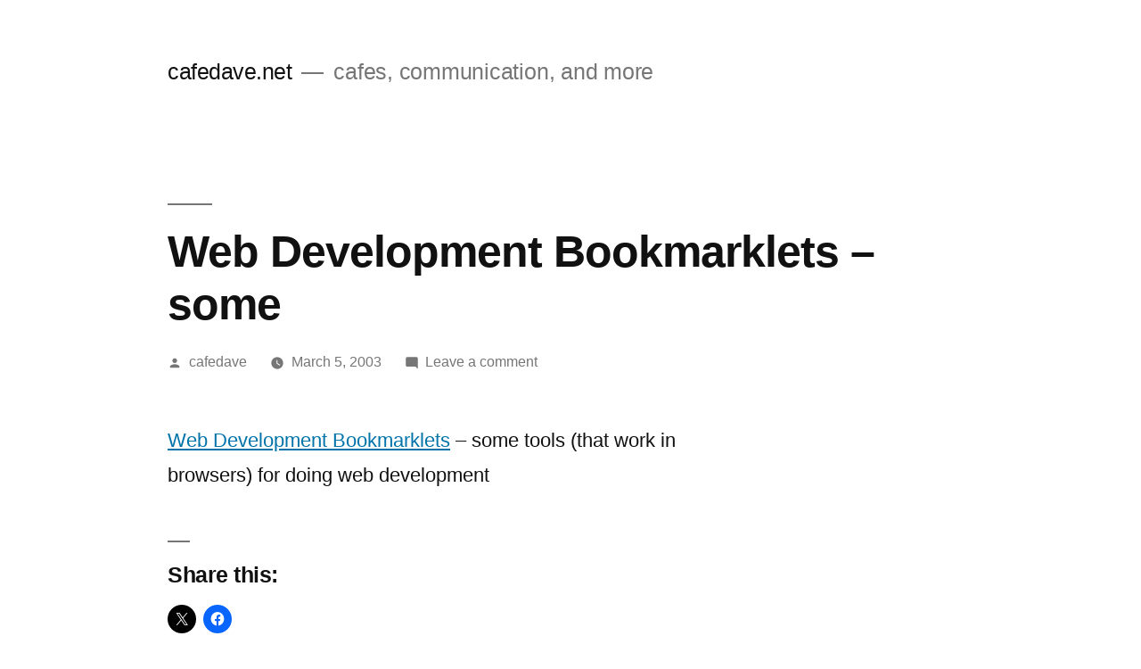

--- FILE ---
content_type: text/html; charset=UTF-8
request_url: https://blog.cafedave.net/2003/03/05/web-development-bookmarklets-some/
body_size: 17073
content:
<!doctype html>
<html lang="en-AU">
<head>
	<meta charset="UTF-8" />
	<meta name="viewport" content="width=device-width, initial-scale=1.0" />
	<link rel="profile" href="https://gmpg.org/xfn/11" />
	<title>Web Development Bookmarklets &#8211; some &#8211; cafedave.net</title>
<meta name='robots' content='max-image-preview:large' />
<link rel='dns-prefetch' href='//secure.gravatar.com' />
<link rel='dns-prefetch' href='//stats.wp.com' />
<link rel='dns-prefetch' href='//v0.wordpress.com' />
<link rel='preconnect' href='//i0.wp.com' />
<link rel="alternate" type="application/rss+xml" title="cafedave.net &raquo; Feed" href="https://blog.cafedave.net/feed/" />
<link rel="alternate" type="application/rss+xml" title="cafedave.net &raquo; Comments Feed" href="https://blog.cafedave.net/comments/feed/" />
<link rel="alternate" type="application/rss+xml" title="cafedave.net &raquo; Web Development Bookmarklets &#8211; some Comments Feed" href="https://blog.cafedave.net/2003/03/05/web-development-bookmarklets-some/feed/" />
<link rel="alternate" title="oEmbed (JSON)" type="application/json+oembed" href="https://blog.cafedave.net/wp-json/oembed/1.0/embed?url=https%3A%2F%2Fblog.cafedave.net%2F2003%2F03%2F05%2Fweb-development-bookmarklets-some%2F" />
<link rel="alternate" title="oEmbed (XML)" type="text/xml+oembed" href="https://blog.cafedave.net/wp-json/oembed/1.0/embed?url=https%3A%2F%2Fblog.cafedave.net%2F2003%2F03%2F05%2Fweb-development-bookmarklets-some%2F&#038;format=xml" />
		<!-- This site uses the Google Analytics by MonsterInsights plugin v9.11.1 - Using Analytics tracking - https://www.monsterinsights.com/ -->
							<script src="//www.googletagmanager.com/gtag/js?id=G-PFFKM9PVND"  data-cfasync="false" data-wpfc-render="false" async></script>
			<script data-cfasync="false" data-wpfc-render="false">
				var mi_version = '9.11.1';
				var mi_track_user = true;
				var mi_no_track_reason = '';
								var MonsterInsightsDefaultLocations = {"page_location":"https:\/\/blog.cafedave.net\/2003\/03\/05\/web-development-bookmarklets-some\/"};
								if ( typeof MonsterInsightsPrivacyGuardFilter === 'function' ) {
					var MonsterInsightsLocations = (typeof MonsterInsightsExcludeQuery === 'object') ? MonsterInsightsPrivacyGuardFilter( MonsterInsightsExcludeQuery ) : MonsterInsightsPrivacyGuardFilter( MonsterInsightsDefaultLocations );
				} else {
					var MonsterInsightsLocations = (typeof MonsterInsightsExcludeQuery === 'object') ? MonsterInsightsExcludeQuery : MonsterInsightsDefaultLocations;
				}

								var disableStrs = [
										'ga-disable-G-PFFKM9PVND',
									];

				/* Function to detect opted out users */
				function __gtagTrackerIsOptedOut() {
					for (var index = 0; index < disableStrs.length; index++) {
						if (document.cookie.indexOf(disableStrs[index] + '=true') > -1) {
							return true;
						}
					}

					return false;
				}

				/* Disable tracking if the opt-out cookie exists. */
				if (__gtagTrackerIsOptedOut()) {
					for (var index = 0; index < disableStrs.length; index++) {
						window[disableStrs[index]] = true;
					}
				}

				/* Opt-out function */
				function __gtagTrackerOptout() {
					for (var index = 0; index < disableStrs.length; index++) {
						document.cookie = disableStrs[index] + '=true; expires=Thu, 31 Dec 2099 23:59:59 UTC; path=/';
						window[disableStrs[index]] = true;
					}
				}

				if ('undefined' === typeof gaOptout) {
					function gaOptout() {
						__gtagTrackerOptout();
					}
				}
								window.dataLayer = window.dataLayer || [];

				window.MonsterInsightsDualTracker = {
					helpers: {},
					trackers: {},
				};
				if (mi_track_user) {
					function __gtagDataLayer() {
						dataLayer.push(arguments);
					}

					function __gtagTracker(type, name, parameters) {
						if (!parameters) {
							parameters = {};
						}

						if (parameters.send_to) {
							__gtagDataLayer.apply(null, arguments);
							return;
						}

						if (type === 'event') {
														parameters.send_to = monsterinsights_frontend.v4_id;
							var hookName = name;
							if (typeof parameters['event_category'] !== 'undefined') {
								hookName = parameters['event_category'] + ':' + name;
							}

							if (typeof MonsterInsightsDualTracker.trackers[hookName] !== 'undefined') {
								MonsterInsightsDualTracker.trackers[hookName](parameters);
							} else {
								__gtagDataLayer('event', name, parameters);
							}
							
						} else {
							__gtagDataLayer.apply(null, arguments);
						}
					}

					__gtagTracker('js', new Date());
					__gtagTracker('set', {
						'developer_id.dZGIzZG': true,
											});
					if ( MonsterInsightsLocations.page_location ) {
						__gtagTracker('set', MonsterInsightsLocations);
					}
										__gtagTracker('config', 'G-PFFKM9PVND', {"forceSSL":"true","link_attribution":"true"} );
										window.gtag = __gtagTracker;										(function () {
						/* https://developers.google.com/analytics/devguides/collection/analyticsjs/ */
						/* ga and __gaTracker compatibility shim. */
						var noopfn = function () {
							return null;
						};
						var newtracker = function () {
							return new Tracker();
						};
						var Tracker = function () {
							return null;
						};
						var p = Tracker.prototype;
						p.get = noopfn;
						p.set = noopfn;
						p.send = function () {
							var args = Array.prototype.slice.call(arguments);
							args.unshift('send');
							__gaTracker.apply(null, args);
						};
						var __gaTracker = function () {
							var len = arguments.length;
							if (len === 0) {
								return;
							}
							var f = arguments[len - 1];
							if (typeof f !== 'object' || f === null || typeof f.hitCallback !== 'function') {
								if ('send' === arguments[0]) {
									var hitConverted, hitObject = false, action;
									if ('event' === arguments[1]) {
										if ('undefined' !== typeof arguments[3]) {
											hitObject = {
												'eventAction': arguments[3],
												'eventCategory': arguments[2],
												'eventLabel': arguments[4],
												'value': arguments[5] ? arguments[5] : 1,
											}
										}
									}
									if ('pageview' === arguments[1]) {
										if ('undefined' !== typeof arguments[2]) {
											hitObject = {
												'eventAction': 'page_view',
												'page_path': arguments[2],
											}
										}
									}
									if (typeof arguments[2] === 'object') {
										hitObject = arguments[2];
									}
									if (typeof arguments[5] === 'object') {
										Object.assign(hitObject, arguments[5]);
									}
									if ('undefined' !== typeof arguments[1].hitType) {
										hitObject = arguments[1];
										if ('pageview' === hitObject.hitType) {
											hitObject.eventAction = 'page_view';
										}
									}
									if (hitObject) {
										action = 'timing' === arguments[1].hitType ? 'timing_complete' : hitObject.eventAction;
										hitConverted = mapArgs(hitObject);
										__gtagTracker('event', action, hitConverted);
									}
								}
								return;
							}

							function mapArgs(args) {
								var arg, hit = {};
								var gaMap = {
									'eventCategory': 'event_category',
									'eventAction': 'event_action',
									'eventLabel': 'event_label',
									'eventValue': 'event_value',
									'nonInteraction': 'non_interaction',
									'timingCategory': 'event_category',
									'timingVar': 'name',
									'timingValue': 'value',
									'timingLabel': 'event_label',
									'page': 'page_path',
									'location': 'page_location',
									'title': 'page_title',
									'referrer' : 'page_referrer',
								};
								for (arg in args) {
																		if (!(!args.hasOwnProperty(arg) || !gaMap.hasOwnProperty(arg))) {
										hit[gaMap[arg]] = args[arg];
									} else {
										hit[arg] = args[arg];
									}
								}
								return hit;
							}

							try {
								f.hitCallback();
							} catch (ex) {
							}
						};
						__gaTracker.create = newtracker;
						__gaTracker.getByName = newtracker;
						__gaTracker.getAll = function () {
							return [];
						};
						__gaTracker.remove = noopfn;
						__gaTracker.loaded = true;
						window['__gaTracker'] = __gaTracker;
					})();
									} else {
										console.log("");
					(function () {
						function __gtagTracker() {
							return null;
						}

						window['__gtagTracker'] = __gtagTracker;
						window['gtag'] = __gtagTracker;
					})();
									}
			</script>
							<!-- / Google Analytics by MonsterInsights -->
		<style id='wp-img-auto-sizes-contain-inline-css'>
img:is([sizes=auto i],[sizes^="auto," i]){contain-intrinsic-size:3000px 1500px}
/*# sourceURL=wp-img-auto-sizes-contain-inline-css */
</style>
<link rel='stylesheet' id='twentynineteen-jetpack-css' href='https://blog.cafedave.net/wp-content/plugins/jetpack/modules/theme-tools/compat/twentynineteen.css?ver=15.4' media='all' />
<link rel='stylesheet' id='jetpack_related-posts-css' href='https://blog.cafedave.net/wp-content/plugins/jetpack/modules/related-posts/related-posts.css?ver=20240116' media='all' />
<style id='wp-emoji-styles-inline-css'>

	img.wp-smiley, img.emoji {
		display: inline !important;
		border: none !important;
		box-shadow: none !important;
		height: 1em !important;
		width: 1em !important;
		margin: 0 0.07em !important;
		vertical-align: -0.1em !important;
		background: none !important;
		padding: 0 !important;
	}
/*# sourceURL=wp-emoji-styles-inline-css */
</style>
<style id='wp-block-library-inline-css'>
:root{--wp-block-synced-color:#7a00df;--wp-block-synced-color--rgb:122,0,223;--wp-bound-block-color:var(--wp-block-synced-color);--wp-editor-canvas-background:#ddd;--wp-admin-theme-color:#007cba;--wp-admin-theme-color--rgb:0,124,186;--wp-admin-theme-color-darker-10:#006ba1;--wp-admin-theme-color-darker-10--rgb:0,107,160.5;--wp-admin-theme-color-darker-20:#005a87;--wp-admin-theme-color-darker-20--rgb:0,90,135;--wp-admin-border-width-focus:2px}@media (min-resolution:192dpi){:root{--wp-admin-border-width-focus:1.5px}}.wp-element-button{cursor:pointer}:root .has-very-light-gray-background-color{background-color:#eee}:root .has-very-dark-gray-background-color{background-color:#313131}:root .has-very-light-gray-color{color:#eee}:root .has-very-dark-gray-color{color:#313131}:root .has-vivid-green-cyan-to-vivid-cyan-blue-gradient-background{background:linear-gradient(135deg,#00d084,#0693e3)}:root .has-purple-crush-gradient-background{background:linear-gradient(135deg,#34e2e4,#4721fb 50%,#ab1dfe)}:root .has-hazy-dawn-gradient-background{background:linear-gradient(135deg,#faaca8,#dad0ec)}:root .has-subdued-olive-gradient-background{background:linear-gradient(135deg,#fafae1,#67a671)}:root .has-atomic-cream-gradient-background{background:linear-gradient(135deg,#fdd79a,#004a59)}:root .has-nightshade-gradient-background{background:linear-gradient(135deg,#330968,#31cdcf)}:root .has-midnight-gradient-background{background:linear-gradient(135deg,#020381,#2874fc)}:root{--wp--preset--font-size--normal:16px;--wp--preset--font-size--huge:42px}.has-regular-font-size{font-size:1em}.has-larger-font-size{font-size:2.625em}.has-normal-font-size{font-size:var(--wp--preset--font-size--normal)}.has-huge-font-size{font-size:var(--wp--preset--font-size--huge)}.has-text-align-center{text-align:center}.has-text-align-left{text-align:left}.has-text-align-right{text-align:right}.has-fit-text{white-space:nowrap!important}#end-resizable-editor-section{display:none}.aligncenter{clear:both}.items-justified-left{justify-content:flex-start}.items-justified-center{justify-content:center}.items-justified-right{justify-content:flex-end}.items-justified-space-between{justify-content:space-between}.screen-reader-text{border:0;clip-path:inset(50%);height:1px;margin:-1px;overflow:hidden;padding:0;position:absolute;width:1px;word-wrap:normal!important}.screen-reader-text:focus{background-color:#ddd;clip-path:none;color:#444;display:block;font-size:1em;height:auto;left:5px;line-height:normal;padding:15px 23px 14px;text-decoration:none;top:5px;width:auto;z-index:100000}html :where(.has-border-color){border-style:solid}html :where([style*=border-top-color]){border-top-style:solid}html :where([style*=border-right-color]){border-right-style:solid}html :where([style*=border-bottom-color]){border-bottom-style:solid}html :where([style*=border-left-color]){border-left-style:solid}html :where([style*=border-width]){border-style:solid}html :where([style*=border-top-width]){border-top-style:solid}html :where([style*=border-right-width]){border-right-style:solid}html :where([style*=border-bottom-width]){border-bottom-style:solid}html :where([style*=border-left-width]){border-left-style:solid}html :where(img[class*=wp-image-]){height:auto;max-width:100%}:where(figure){margin:0 0 1em}html :where(.is-position-sticky){--wp-admin--admin-bar--position-offset:var(--wp-admin--admin-bar--height,0px)}@media screen and (max-width:600px){html :where(.is-position-sticky){--wp-admin--admin-bar--position-offset:0px}}

/*# sourceURL=wp-block-library-inline-css */
</style><style id='global-styles-inline-css'>
:root{--wp--preset--aspect-ratio--square: 1;--wp--preset--aspect-ratio--4-3: 4/3;--wp--preset--aspect-ratio--3-4: 3/4;--wp--preset--aspect-ratio--3-2: 3/2;--wp--preset--aspect-ratio--2-3: 2/3;--wp--preset--aspect-ratio--16-9: 16/9;--wp--preset--aspect-ratio--9-16: 9/16;--wp--preset--color--black: #000000;--wp--preset--color--cyan-bluish-gray: #abb8c3;--wp--preset--color--white: #FFF;--wp--preset--color--pale-pink: #f78da7;--wp--preset--color--vivid-red: #cf2e2e;--wp--preset--color--luminous-vivid-orange: #ff6900;--wp--preset--color--luminous-vivid-amber: #fcb900;--wp--preset--color--light-green-cyan: #7bdcb5;--wp--preset--color--vivid-green-cyan: #00d084;--wp--preset--color--pale-cyan-blue: #8ed1fc;--wp--preset--color--vivid-cyan-blue: #0693e3;--wp--preset--color--vivid-purple: #9b51e0;--wp--preset--color--primary: #0073a8;--wp--preset--color--secondary: #005075;--wp--preset--color--dark-gray: #111;--wp--preset--color--light-gray: #767676;--wp--preset--gradient--vivid-cyan-blue-to-vivid-purple: linear-gradient(135deg,rgb(6,147,227) 0%,rgb(155,81,224) 100%);--wp--preset--gradient--light-green-cyan-to-vivid-green-cyan: linear-gradient(135deg,rgb(122,220,180) 0%,rgb(0,208,130) 100%);--wp--preset--gradient--luminous-vivid-amber-to-luminous-vivid-orange: linear-gradient(135deg,rgb(252,185,0) 0%,rgb(255,105,0) 100%);--wp--preset--gradient--luminous-vivid-orange-to-vivid-red: linear-gradient(135deg,rgb(255,105,0) 0%,rgb(207,46,46) 100%);--wp--preset--gradient--very-light-gray-to-cyan-bluish-gray: linear-gradient(135deg,rgb(238,238,238) 0%,rgb(169,184,195) 100%);--wp--preset--gradient--cool-to-warm-spectrum: linear-gradient(135deg,rgb(74,234,220) 0%,rgb(151,120,209) 20%,rgb(207,42,186) 40%,rgb(238,44,130) 60%,rgb(251,105,98) 80%,rgb(254,248,76) 100%);--wp--preset--gradient--blush-light-purple: linear-gradient(135deg,rgb(255,206,236) 0%,rgb(152,150,240) 100%);--wp--preset--gradient--blush-bordeaux: linear-gradient(135deg,rgb(254,205,165) 0%,rgb(254,45,45) 50%,rgb(107,0,62) 100%);--wp--preset--gradient--luminous-dusk: linear-gradient(135deg,rgb(255,203,112) 0%,rgb(199,81,192) 50%,rgb(65,88,208) 100%);--wp--preset--gradient--pale-ocean: linear-gradient(135deg,rgb(255,245,203) 0%,rgb(182,227,212) 50%,rgb(51,167,181) 100%);--wp--preset--gradient--electric-grass: linear-gradient(135deg,rgb(202,248,128) 0%,rgb(113,206,126) 100%);--wp--preset--gradient--midnight: linear-gradient(135deg,rgb(2,3,129) 0%,rgb(40,116,252) 100%);--wp--preset--font-size--small: 19.5px;--wp--preset--font-size--medium: 20px;--wp--preset--font-size--large: 36.5px;--wp--preset--font-size--x-large: 42px;--wp--preset--font-size--normal: 22px;--wp--preset--font-size--huge: 49.5px;--wp--preset--spacing--20: 0.44rem;--wp--preset--spacing--30: 0.67rem;--wp--preset--spacing--40: 1rem;--wp--preset--spacing--50: 1.5rem;--wp--preset--spacing--60: 2.25rem;--wp--preset--spacing--70: 3.38rem;--wp--preset--spacing--80: 5.06rem;--wp--preset--shadow--natural: 6px 6px 9px rgba(0, 0, 0, 0.2);--wp--preset--shadow--deep: 12px 12px 50px rgba(0, 0, 0, 0.4);--wp--preset--shadow--sharp: 6px 6px 0px rgba(0, 0, 0, 0.2);--wp--preset--shadow--outlined: 6px 6px 0px -3px rgb(255, 255, 255), 6px 6px rgb(0, 0, 0);--wp--preset--shadow--crisp: 6px 6px 0px rgb(0, 0, 0);}:where(.is-layout-flex){gap: 0.5em;}:where(.is-layout-grid){gap: 0.5em;}body .is-layout-flex{display: flex;}.is-layout-flex{flex-wrap: wrap;align-items: center;}.is-layout-flex > :is(*, div){margin: 0;}body .is-layout-grid{display: grid;}.is-layout-grid > :is(*, div){margin: 0;}:where(.wp-block-columns.is-layout-flex){gap: 2em;}:where(.wp-block-columns.is-layout-grid){gap: 2em;}:where(.wp-block-post-template.is-layout-flex){gap: 1.25em;}:where(.wp-block-post-template.is-layout-grid){gap: 1.25em;}.has-black-color{color: var(--wp--preset--color--black) !important;}.has-cyan-bluish-gray-color{color: var(--wp--preset--color--cyan-bluish-gray) !important;}.has-white-color{color: var(--wp--preset--color--white) !important;}.has-pale-pink-color{color: var(--wp--preset--color--pale-pink) !important;}.has-vivid-red-color{color: var(--wp--preset--color--vivid-red) !important;}.has-luminous-vivid-orange-color{color: var(--wp--preset--color--luminous-vivid-orange) !important;}.has-luminous-vivid-amber-color{color: var(--wp--preset--color--luminous-vivid-amber) !important;}.has-light-green-cyan-color{color: var(--wp--preset--color--light-green-cyan) !important;}.has-vivid-green-cyan-color{color: var(--wp--preset--color--vivid-green-cyan) !important;}.has-pale-cyan-blue-color{color: var(--wp--preset--color--pale-cyan-blue) !important;}.has-vivid-cyan-blue-color{color: var(--wp--preset--color--vivid-cyan-blue) !important;}.has-vivid-purple-color{color: var(--wp--preset--color--vivid-purple) !important;}.has-black-background-color{background-color: var(--wp--preset--color--black) !important;}.has-cyan-bluish-gray-background-color{background-color: var(--wp--preset--color--cyan-bluish-gray) !important;}.has-white-background-color{background-color: var(--wp--preset--color--white) !important;}.has-pale-pink-background-color{background-color: var(--wp--preset--color--pale-pink) !important;}.has-vivid-red-background-color{background-color: var(--wp--preset--color--vivid-red) !important;}.has-luminous-vivid-orange-background-color{background-color: var(--wp--preset--color--luminous-vivid-orange) !important;}.has-luminous-vivid-amber-background-color{background-color: var(--wp--preset--color--luminous-vivid-amber) !important;}.has-light-green-cyan-background-color{background-color: var(--wp--preset--color--light-green-cyan) !important;}.has-vivid-green-cyan-background-color{background-color: var(--wp--preset--color--vivid-green-cyan) !important;}.has-pale-cyan-blue-background-color{background-color: var(--wp--preset--color--pale-cyan-blue) !important;}.has-vivid-cyan-blue-background-color{background-color: var(--wp--preset--color--vivid-cyan-blue) !important;}.has-vivid-purple-background-color{background-color: var(--wp--preset--color--vivid-purple) !important;}.has-black-border-color{border-color: var(--wp--preset--color--black) !important;}.has-cyan-bluish-gray-border-color{border-color: var(--wp--preset--color--cyan-bluish-gray) !important;}.has-white-border-color{border-color: var(--wp--preset--color--white) !important;}.has-pale-pink-border-color{border-color: var(--wp--preset--color--pale-pink) !important;}.has-vivid-red-border-color{border-color: var(--wp--preset--color--vivid-red) !important;}.has-luminous-vivid-orange-border-color{border-color: var(--wp--preset--color--luminous-vivid-orange) !important;}.has-luminous-vivid-amber-border-color{border-color: var(--wp--preset--color--luminous-vivid-amber) !important;}.has-light-green-cyan-border-color{border-color: var(--wp--preset--color--light-green-cyan) !important;}.has-vivid-green-cyan-border-color{border-color: var(--wp--preset--color--vivid-green-cyan) !important;}.has-pale-cyan-blue-border-color{border-color: var(--wp--preset--color--pale-cyan-blue) !important;}.has-vivid-cyan-blue-border-color{border-color: var(--wp--preset--color--vivid-cyan-blue) !important;}.has-vivid-purple-border-color{border-color: var(--wp--preset--color--vivid-purple) !important;}.has-vivid-cyan-blue-to-vivid-purple-gradient-background{background: var(--wp--preset--gradient--vivid-cyan-blue-to-vivid-purple) !important;}.has-light-green-cyan-to-vivid-green-cyan-gradient-background{background: var(--wp--preset--gradient--light-green-cyan-to-vivid-green-cyan) !important;}.has-luminous-vivid-amber-to-luminous-vivid-orange-gradient-background{background: var(--wp--preset--gradient--luminous-vivid-amber-to-luminous-vivid-orange) !important;}.has-luminous-vivid-orange-to-vivid-red-gradient-background{background: var(--wp--preset--gradient--luminous-vivid-orange-to-vivid-red) !important;}.has-very-light-gray-to-cyan-bluish-gray-gradient-background{background: var(--wp--preset--gradient--very-light-gray-to-cyan-bluish-gray) !important;}.has-cool-to-warm-spectrum-gradient-background{background: var(--wp--preset--gradient--cool-to-warm-spectrum) !important;}.has-blush-light-purple-gradient-background{background: var(--wp--preset--gradient--blush-light-purple) !important;}.has-blush-bordeaux-gradient-background{background: var(--wp--preset--gradient--blush-bordeaux) !important;}.has-luminous-dusk-gradient-background{background: var(--wp--preset--gradient--luminous-dusk) !important;}.has-pale-ocean-gradient-background{background: var(--wp--preset--gradient--pale-ocean) !important;}.has-electric-grass-gradient-background{background: var(--wp--preset--gradient--electric-grass) !important;}.has-midnight-gradient-background{background: var(--wp--preset--gradient--midnight) !important;}.has-small-font-size{font-size: var(--wp--preset--font-size--small) !important;}.has-medium-font-size{font-size: var(--wp--preset--font-size--medium) !important;}.has-large-font-size{font-size: var(--wp--preset--font-size--large) !important;}.has-x-large-font-size{font-size: var(--wp--preset--font-size--x-large) !important;}
/*# sourceURL=global-styles-inline-css */
</style>

<style id='classic-theme-styles-inline-css'>
/*! This file is auto-generated */
.wp-block-button__link{color:#fff;background-color:#32373c;border-radius:9999px;box-shadow:none;text-decoration:none;padding:calc(.667em + 2px) calc(1.333em + 2px);font-size:1.125em}.wp-block-file__button{background:#32373c;color:#fff;text-decoration:none}
/*# sourceURL=/wp-includes/css/classic-themes.min.css */
</style>
<link rel='stylesheet' id='twentynineteen-style-css' href='https://blog.cafedave.net/wp-content/themes/twentynineteen/style.css?ver=3.0' media='all' />
<link rel='stylesheet' id='twentynineteen-print-style-css' href='https://blog.cafedave.net/wp-content/themes/twentynineteen/print.css?ver=3.0' media='print' />
<link rel='stylesheet' id='sharedaddy-css' href='https://blog.cafedave.net/wp-content/plugins/jetpack/modules/sharedaddy/sharing.css?ver=15.4' media='all' />
<link rel='stylesheet' id='social-logos-css' href='https://blog.cafedave.net/wp-content/plugins/jetpack/_inc/social-logos/social-logos.min.css?ver=15.4' media='all' />
<script id="jetpack_related-posts-js-extra">
var related_posts_js_options = {"post_heading":"h4"};
//# sourceURL=jetpack_related-posts-js-extra
</script>
<script src="https://blog.cafedave.net/wp-content/plugins/jetpack/_inc/build/related-posts/related-posts.min.js?ver=20240116" id="jetpack_related-posts-js"></script>
<script src="https://blog.cafedave.net/wp-content/plugins/google-analytics-for-wordpress/assets/js/frontend-gtag.min.js?ver=9.11.1" id="monsterinsights-frontend-script-js" async data-wp-strategy="async"></script>
<script data-cfasync="false" data-wpfc-render="false" id='monsterinsights-frontend-script-js-extra'>var monsterinsights_frontend = {"js_events_tracking":"true","download_extensions":"doc,pdf,ppt,zip,xls,docx,pptx,xlsx","inbound_paths":"[]","home_url":"https:\/\/blog.cafedave.net","hash_tracking":"false","v4_id":"G-PFFKM9PVND"};</script>
<link rel="https://api.w.org/" href="https://blog.cafedave.net/wp-json/" /><link rel="alternate" title="JSON" type="application/json" href="https://blog.cafedave.net/wp-json/wp/v2/posts/417" /><link rel="EditURI" type="application/rsd+xml" title="RSD" href="https://blog.cafedave.net/xmlrpc.php?rsd" />
<meta name="generator" content="WordPress 6.9" />
<link rel="canonical" href="https://blog.cafedave.net/2003/03/05/web-development-bookmarklets-some/" />
<link rel='shortlink' href='https://wp.me/p6qpJ9-6J' />
	<style>img#wpstats{display:none}</style>
		<link rel="pingback" href="https://blog.cafedave.net/xmlrpc.php">
<!-- Jetpack Open Graph Tags -->
<meta property="og:type" content="article" />
<meta property="og:title" content="Web Development Bookmarklets &#8211; some" />
<meta property="og:url" content="https://blog.cafedave.net/2003/03/05/web-development-bookmarklets-some/" />
<meta property="og:description" content="Web Development Bookmarklets &#8211; some tools (that work in browsers) for doing web development" />
<meta property="article:published_time" content="2003-03-05T04:45:01+00:00" />
<meta property="article:modified_time" content="2003-03-05T04:45:01+00:00" />
<meta property="og:site_name" content="cafedave.net" />
<meta property="og:image" content="https://s0.wp.com/i/blank.jpg" />
<meta property="og:image:width" content="200" />
<meta property="og:image:height" content="200" />
<meta property="og:image:alt" content="" />
<meta name="twitter:text:title" content="Web Development Bookmarklets &#8211; some" />
<meta name="twitter:card" content="summary" />

<!-- End Jetpack Open Graph Tags -->
		<style id="wp-custom-css">
			* {
	font-family: helvetica-neue, helvetica, arial, sans-serif;
}		</style>
		</head>

<body class="wp-singular post-template-default single single-post postid-417 single-format-standard wp-embed-responsive wp-theme-twentynineteen singular image-filters-enabled">
<div id="page" class="site">
	<a class="skip-link screen-reader-text" href="#content">
		Skip to content	</a>

		<header id="masthead" class="site-header">

			<div class="site-branding-container">
				<div class="site-branding">

								<p class="site-title"><a href="https://blog.cafedave.net/" rel="home">cafedave.net</a></p>
			
				<p class="site-description">
				cafes, communication, and more			</p>
			</div><!-- .site-branding -->
			</div><!-- .site-branding-container -->

					</header><!-- #masthead -->

	<div id="content" class="site-content">

	<div id="primary" class="content-area">
		<main id="main" class="site-main">

			
<article id="post-417" class="post-417 post type-post status-publish format-standard hentry category-link entry">
		<header class="entry-header">
		
<h1 class="entry-title">Web Development Bookmarklets &#8211; some</h1>
<div class="entry-meta">
	<span class="byline"><svg class="svg-icon" width="16" height="16" aria-hidden="true" role="img" focusable="false" viewBox="0 0 24 24" version="1.1" xmlns="http://www.w3.org/2000/svg" xmlns:xlink="http://www.w3.org/1999/xlink"><path d="M12 12c2.21 0 4-1.79 4-4s-1.79-4-4-4-4 1.79-4 4 1.79 4 4 4zm0 2c-2.67 0-8 1.34-8 4v2h16v-2c0-2.66-5.33-4-8-4z"></path><path d="M0 0h24v24H0z" fill="none"></path></svg><span class="screen-reader-text">Posted by</span><span class="author vcard"><a class="url fn n" href="https://blog.cafedave.net/author/cafedave/">cafedave</a></span></span>	<span class="posted-on"><svg class="svg-icon" width="16" height="16" aria-hidden="true" role="img" focusable="false" xmlns="http://www.w3.org/2000/svg" viewBox="0 0 24 24"><defs><path id="a" d="M0 0h24v24H0V0z"></path></defs><clipPath id="b"><use xlink:href="#a" overflow="visible"></use></clipPath><path clip-path="url(#b)" d="M12 2C6.5 2 2 6.5 2 12s4.5 10 10 10 10-4.5 10-10S17.5 2 12 2zm4.2 14.2L11 13V7h1.5v5.2l4.5 2.7-.8 1.3z"></path></svg><a href="https://blog.cafedave.net/2003/03/05/web-development-bookmarklets-some/" rel="bookmark"><time class="entry-date published updated" datetime="2003-03-05T04:45:01+00:00">March 5, 2003</time></a></span>	<span class="comment-count">
				<span class="comments-link"><svg class="svg-icon" width="16" height="16" aria-hidden="true" role="img" focusable="false" viewBox="0 0 24 24" version="1.1" xmlns="http://www.w3.org/2000/svg" xmlns:xlink="http://www.w3.org/1999/xlink"><path d="M21.99 4c0-1.1-.89-2-1.99-2H4c-1.1 0-2 .9-2 2v12c0 1.1.9 2 2 2h14l4 4-.01-18z"></path><path d="M0 0h24v24H0z" fill="none"></path></svg><a href="https://blog.cafedave.net/2003/03/05/web-development-bookmarklets-some/#respond">Leave a comment<span class="screen-reader-text"> on Web Development Bookmarklets &#8211; some</span></a></span>	</span>
	</div><!-- .entry-meta -->
		</header>
	
	<div class="entry-content">
		<p><a href="http://www.squarefree.com/bookmarklets/webdevel.html">Web Development Bookmarklets</a> &#8211; some tools (that work in browsers) for doing web development</p>
<div class="sharedaddy sd-sharing-enabled"><div class="robots-nocontent sd-block sd-social sd-social-icon sd-sharing"><h3 class="sd-title">Share this:</h3><div class="sd-content"><ul><li class="share-twitter"><a rel="nofollow noopener noreferrer"
				data-shared="sharing-twitter-417"
				class="share-twitter sd-button share-icon no-text"
				href="https://blog.cafedave.net/2003/03/05/web-development-bookmarklets-some/?share=twitter"
				target="_blank"
				aria-labelledby="sharing-twitter-417"
				>
				<span id="sharing-twitter-417" hidden>Click to share on X (Opens in new window)</span>
				<span>X</span>
			</a></li><li class="share-facebook"><a rel="nofollow noopener noreferrer"
				data-shared="sharing-facebook-417"
				class="share-facebook sd-button share-icon no-text"
				href="https://blog.cafedave.net/2003/03/05/web-development-bookmarklets-some/?share=facebook"
				target="_blank"
				aria-labelledby="sharing-facebook-417"
				>
				<span id="sharing-facebook-417" hidden>Click to share on Facebook (Opens in new window)</span>
				<span>Facebook</span>
			</a></li><li class="share-end"></li></ul></div></div></div>
<div id='jp-relatedposts' class='jp-relatedposts' >
	<h3 class="jp-relatedposts-headline"><em>Related</em></h3>
</div>	</div><!-- .entry-content -->

	<footer class="entry-footer">
		<span class="byline"><svg class="svg-icon" width="16" height="16" aria-hidden="true" role="img" focusable="false" viewBox="0 0 24 24" version="1.1" xmlns="http://www.w3.org/2000/svg" xmlns:xlink="http://www.w3.org/1999/xlink"><path d="M12 12c2.21 0 4-1.79 4-4s-1.79-4-4-4-4 1.79-4 4 1.79 4 4 4zm0 2c-2.67 0-8 1.34-8 4v2h16v-2c0-2.66-5.33-4-8-4z"></path><path d="M0 0h24v24H0z" fill="none"></path></svg><span class="screen-reader-text">Posted by</span><span class="author vcard"><a class="url fn n" href="https://blog.cafedave.net/author/cafedave/">cafedave</a></span></span><span class="posted-on"><svg class="svg-icon" width="16" height="16" aria-hidden="true" role="img" focusable="false" xmlns="http://www.w3.org/2000/svg" viewBox="0 0 24 24"><defs><path id="a" d="M0 0h24v24H0V0z"></path></defs><clipPath id="b"><use xlink:href="#a" overflow="visible"></use></clipPath><path clip-path="url(#b)" d="M12 2C6.5 2 2 6.5 2 12s4.5 10 10 10 10-4.5 10-10S17.5 2 12 2zm4.2 14.2L11 13V7h1.5v5.2l4.5 2.7-.8 1.3z"></path></svg><a href="https://blog.cafedave.net/2003/03/05/web-development-bookmarklets-some/" rel="bookmark"><time class="entry-date published updated" datetime="2003-03-05T04:45:01+00:00">March 5, 2003</time></a></span><span class="cat-links"><svg class="svg-icon" width="16" height="16" aria-hidden="true" role="img" focusable="false" xmlns="http://www.w3.org/2000/svg" viewBox="0 0 24 24"><path d="M10 4H4c-1.1 0-1.99.9-1.99 2L2 18c0 1.1.9 2 2 2h16c1.1 0 2-.9 2-2V8c0-1.1-.9-2-2-2h-8l-2-2z"></path><path d="M0 0h24v24H0z" fill="none"></path></svg><span class="screen-reader-text">Posted in</span><a href="https://blog.cafedave.net/category/link/" rel="category tag">link</a></span>	</footer><!-- .entry-footer -->

				
</article><!-- #post-417 -->

	<nav class="navigation post-navigation" aria-label="Posts">
		<h2 class="screen-reader-text">Post navigation</h2>
		<div class="nav-links"><div class="nav-previous"><a href="https://blog.cafedave.net/2003/03/01/the-recruit-was-one-of/" rel="prev"><span class="meta-nav" aria-hidden="true">Previous Post</span> <span class="screen-reader-text">Previous post:</span> <br/><span class="post-title">The Recruit was one of</span></a></div><div class="nav-next"><a href="https://blog.cafedave.net/2003/03/05/on-my-way-back-from/" rel="next"><span class="meta-nav" aria-hidden="true">Next Post</span> <span class="screen-reader-text">Next post:</span> <br/><span class="post-title">On my way back from</span></a></div></div>
	</nav>
<div id="comments" class="comments-area">
	<div class="comments-title-wrap no-responses">
		<h2 class="comments-title">
		Leave a comment		</h2><!-- .comments-title -->
			</div><!-- .comments-title-wrap -->
		<div id="respond" class="comment-respond">
		<h3 id="reply-title" class="comment-reply-title"> <small><a rel="nofollow" id="cancel-comment-reply-link" href="/2003/03/05/web-development-bookmarklets-some/#respond" style="display:none;">Cancel reply</a></small></h3><form action="https://blog.cafedave.net/wp-comments-post.php" method="post" id="commentform" class="comment-form"><p class="comment-notes"><span id="email-notes">Your email address will not be published.</span> <span class="required-field-message">Required fields are marked <span class="required">*</span></span></p><p class="comment-form-comment"><label for="comment">Comment <span class="required">*</span></label> <textarea id="comment" name="comment" cols="45" rows="5" maxlength="65525" required></textarea></p><p class="comment-form-author"><label for="author">Name <span class="required">*</span></label> <input id="author" name="author" type="text" value="" size="30" maxlength="245" autocomplete="name" required /></p>
<p class="comment-form-email"><label for="email">Email <span class="required">*</span></label> <input id="email" name="email" type="email" value="" size="30" maxlength="100" aria-describedby="email-notes" autocomplete="email" required /></p>
<p class="comment-form-url"><label for="url">Website</label> <input id="url" name="url" type="url" value="" size="30" maxlength="200" autocomplete="url" /></p>
<p class="comment-subscription-form"><input type="checkbox" name="subscribe_comments" id="subscribe_comments" value="subscribe" style="width: auto; -moz-appearance: checkbox; -webkit-appearance: checkbox;" /> <label class="subscribe-label" id="subscribe-label" for="subscribe_comments">Notify me of follow-up comments by email.</label></p><p class="comment-subscription-form"><input type="checkbox" name="subscribe_blog" id="subscribe_blog" value="subscribe" style="width: auto; -moz-appearance: checkbox; -webkit-appearance: checkbox;" /> <label class="subscribe-label" id="subscribe-blog-label" for="subscribe_blog">Notify me of new posts by email.</label></p><p class="form-submit"><input name="submit" type="submit" id="submit" class="submit" value="Post Comment" /> <input type='hidden' name='comment_post_ID' value='417' id='comment_post_ID' />
<input type='hidden' name='comment_parent' id='comment_parent' value='0' />
</p><p style="display: none;"><input type="hidden" id="akismet_comment_nonce" name="akismet_comment_nonce" value="23775c90e4" /></p><p style="display: none !important;" class="akismet-fields-container" data-prefix="ak_"><label>&#916;<textarea name="ak_hp_textarea" cols="45" rows="8" maxlength="100"></textarea></label><input type="hidden" id="ak_js_1" name="ak_js" value="103"/><script>document.getElementById( "ak_js_1" ).setAttribute( "value", ( new Date() ).getTime() );</script></p></form>	</div><!-- #respond -->
	<p class="akismet_comment_form_privacy_notice">This site uses Akismet to reduce spam. <a href="https://akismet.com/privacy/" target="_blank" rel="nofollow noopener">Learn how your comment data is processed.</a></p></div><!-- #comments -->

		</main><!-- #main -->
	</div><!-- #primary -->


	</div><!-- #content -->

	<footer id="colophon" class="site-footer">
		
	<aside class="widget-area" aria-label="Footer">
							<div class="widget-column footer-widget-1">
					<section id="search-2" class="widget widget_search"><form role="search" method="get" class="search-form" action="https://blog.cafedave.net/">
				<label>
					<span class="screen-reader-text">Search for:</span>
					<input type="search" class="search-field" placeholder="Search &hellip;" value="" name="s" />
				</label>
				<input type="submit" class="search-submit" value="Search" />
			</form></section>
		<section id="recent-posts-2" class="widget widget_recent_entries">
		<h2 class="widget-title">Recent Posts</h2><nav aria-label="Recent Posts">
		<ul>
											<li>
					<a href="https://blog.cafedave.net/2026/01/09/how-not-to-find-out/">How not to find out</a>
									</li>
											<li>
					<a href="https://blog.cafedave.net/2026/01/05/just-start/">just start</a>
									</li>
											<li>
					<a href="https://blog.cafedave.net/2025/09/29/how-hard-can-it-be-to-cancel/">How hard can it be to cancel?</a>
									</li>
											<li>
					<a href="https://blog.cafedave.net/2025/06/04/generations-use-ai-differently/">generations use AI differently</a>
									</li>
											<li>
					<a href="https://blog.cafedave.net/2025/04/17/movie-flow-2024/">Movie: flow (2024)</a>
									</li>
					</ul>

		</nav></section><section id="archives-2" class="widget widget_archive"><h2 class="widget-title">Archives</h2>		<label class="screen-reader-text" for="archives-dropdown-2">Archives</label>
		<select id="archives-dropdown-2" name="archive-dropdown">
			
			<option value="">Select Month</option>
				<option value='https://blog.cafedave.net/2026/01/'> January 2026 &nbsp;(2)</option>
	<option value='https://blog.cafedave.net/2025/09/'> September 2025 &nbsp;(1)</option>
	<option value='https://blog.cafedave.net/2025/06/'> June 2025 &nbsp;(1)</option>
	<option value='https://blog.cafedave.net/2025/04/'> April 2025 &nbsp;(1)</option>
	<option value='https://blog.cafedave.net/2025/02/'> February 2025 &nbsp;(2)</option>
	<option value='https://blog.cafedave.net/2024/08/'> August 2024 &nbsp;(1)</option>
	<option value='https://blog.cafedave.net/2024/06/'> June 2024 &nbsp;(1)</option>
	<option value='https://blog.cafedave.net/2024/05/'> May 2024 &nbsp;(1)</option>
	<option value='https://blog.cafedave.net/2024/02/'> February 2024 &nbsp;(2)</option>
	<option value='https://blog.cafedave.net/2023/10/'> October 2023 &nbsp;(1)</option>
	<option value='https://blog.cafedave.net/2023/09/'> September 2023 &nbsp;(1)</option>
	<option value='https://blog.cafedave.net/2023/07/'> July 2023 &nbsp;(2)</option>
	<option value='https://blog.cafedave.net/2023/01/'> January 2023 &nbsp;(1)</option>
	<option value='https://blog.cafedave.net/2022/12/'> December 2022 &nbsp;(1)</option>
	<option value='https://blog.cafedave.net/2022/10/'> October 2022 &nbsp;(1)</option>
	<option value='https://blog.cafedave.net/2022/07/'> July 2022 &nbsp;(1)</option>
	<option value='https://blog.cafedave.net/2022/03/'> March 2022 &nbsp;(1)</option>
	<option value='https://blog.cafedave.net/2022/01/'> January 2022 &nbsp;(1)</option>
	<option value='https://blog.cafedave.net/2021/12/'> December 2021 &nbsp;(1)</option>
	<option value='https://blog.cafedave.net/2021/10/'> October 2021 &nbsp;(2)</option>
	<option value='https://blog.cafedave.net/2021/09/'> September 2021 &nbsp;(1)</option>
	<option value='https://blog.cafedave.net/2021/08/'> August 2021 &nbsp;(1)</option>
	<option value='https://blog.cafedave.net/2021/07/'> July 2021 &nbsp;(1)</option>
	<option value='https://blog.cafedave.net/2021/06/'> June 2021 &nbsp;(2)</option>
	<option value='https://blog.cafedave.net/2021/05/'> May 2021 &nbsp;(1)</option>
	<option value='https://blog.cafedave.net/2021/04/'> April 2021 &nbsp;(1)</option>
	<option value='https://blog.cafedave.net/2021/03/'> March 2021 &nbsp;(2)</option>
	<option value='https://blog.cafedave.net/2021/02/'> February 2021 &nbsp;(1)</option>
	<option value='https://blog.cafedave.net/2021/01/'> January 2021 &nbsp;(1)</option>
	<option value='https://blog.cafedave.net/2020/10/'> October 2020 &nbsp;(1)</option>
	<option value='https://blog.cafedave.net/2020/09/'> September 2020 &nbsp;(1)</option>
	<option value='https://blog.cafedave.net/2020/07/'> July 2020 &nbsp;(1)</option>
	<option value='https://blog.cafedave.net/2020/05/'> May 2020 &nbsp;(1)</option>
	<option value='https://blog.cafedave.net/2020/04/'> April 2020 &nbsp;(1)</option>
	<option value='https://blog.cafedave.net/2020/02/'> February 2020 &nbsp;(1)</option>
	<option value='https://blog.cafedave.net/2020/01/'> January 2020 &nbsp;(1)</option>
	<option value='https://blog.cafedave.net/2019/11/'> November 2019 &nbsp;(1)</option>
	<option value='https://blog.cafedave.net/2019/07/'> July 2019 &nbsp;(1)</option>
	<option value='https://blog.cafedave.net/2019/06/'> June 2019 &nbsp;(1)</option>
	<option value='https://blog.cafedave.net/2019/04/'> April 2019 &nbsp;(1)</option>
	<option value='https://blog.cafedave.net/2019/03/'> March 2019 &nbsp;(1)</option>
	<option value='https://blog.cafedave.net/2019/02/'> February 2019 &nbsp;(1)</option>
	<option value='https://blog.cafedave.net/2019/01/'> January 2019 &nbsp;(3)</option>
	<option value='https://blog.cafedave.net/2018/11/'> November 2018 &nbsp;(1)</option>
	<option value='https://blog.cafedave.net/2018/09/'> September 2018 &nbsp;(2)</option>
	<option value='https://blog.cafedave.net/2018/07/'> July 2018 &nbsp;(1)</option>
	<option value='https://blog.cafedave.net/2018/06/'> June 2018 &nbsp;(1)</option>
	<option value='https://blog.cafedave.net/2018/05/'> May 2018 &nbsp;(1)</option>
	<option value='https://blog.cafedave.net/2018/04/'> April 2018 &nbsp;(1)</option>
	<option value='https://blog.cafedave.net/2018/02/'> February 2018 &nbsp;(1)</option>
	<option value='https://blog.cafedave.net/2018/01/'> January 2018 &nbsp;(1)</option>
	<option value='https://blog.cafedave.net/2017/12/'> December 2017 &nbsp;(1)</option>
	<option value='https://blog.cafedave.net/2017/11/'> November 2017 &nbsp;(1)</option>
	<option value='https://blog.cafedave.net/2017/10/'> October 2017 &nbsp;(1)</option>
	<option value='https://blog.cafedave.net/2017/08/'> August 2017 &nbsp;(1)</option>
	<option value='https://blog.cafedave.net/2017/07/'> July 2017 &nbsp;(1)</option>
	<option value='https://blog.cafedave.net/2017/06/'> June 2017 &nbsp;(2)</option>
	<option value='https://blog.cafedave.net/2017/05/'> May 2017 &nbsp;(3)</option>
	<option value='https://blog.cafedave.net/2017/04/'> April 2017 &nbsp;(1)</option>
	<option value='https://blog.cafedave.net/2017/03/'> March 2017 &nbsp;(2)</option>
	<option value='https://blog.cafedave.net/2017/02/'> February 2017 &nbsp;(2)</option>
	<option value='https://blog.cafedave.net/2017/01/'> January 2017 &nbsp;(1)</option>
	<option value='https://blog.cafedave.net/2016/12/'> December 2016 &nbsp;(5)</option>
	<option value='https://blog.cafedave.net/2016/11/'> November 2016 &nbsp;(2)</option>
	<option value='https://blog.cafedave.net/2016/10/'> October 2016 &nbsp;(1)</option>
	<option value='https://blog.cafedave.net/2016/09/'> September 2016 &nbsp;(3)</option>
	<option value='https://blog.cafedave.net/2016/08/'> August 2016 &nbsp;(3)</option>
	<option value='https://blog.cafedave.net/2016/07/'> July 2016 &nbsp;(2)</option>
	<option value='https://blog.cafedave.net/2016/06/'> June 2016 &nbsp;(2)</option>
	<option value='https://blog.cafedave.net/2016/05/'> May 2016 &nbsp;(1)</option>
	<option value='https://blog.cafedave.net/2016/04/'> April 2016 &nbsp;(1)</option>
	<option value='https://blog.cafedave.net/2016/03/'> March 2016 &nbsp;(1)</option>
	<option value='https://blog.cafedave.net/2016/02/'> February 2016 &nbsp;(1)</option>
	<option value='https://blog.cafedave.net/2016/01/'> January 2016 &nbsp;(13)</option>
	<option value='https://blog.cafedave.net/2015/12/'> December 2015 &nbsp;(2)</option>
	<option value='https://blog.cafedave.net/2015/11/'> November 2015 &nbsp;(2)</option>
	<option value='https://blog.cafedave.net/2015/10/'> October 2015 &nbsp;(6)</option>
	<option value='https://blog.cafedave.net/2015/09/'> September 2015 &nbsp;(2)</option>
	<option value='https://blog.cafedave.net/2015/07/'> July 2015 &nbsp;(17)</option>
	<option value='https://blog.cafedave.net/2015/06/'> June 2015 &nbsp;(3)</option>
	<option value='https://blog.cafedave.net/2015/05/'> May 2015 &nbsp;(3)</option>
	<option value='https://blog.cafedave.net/2015/04/'> April 2015 &nbsp;(1)</option>
	<option value='https://blog.cafedave.net/2015/03/'> March 2015 &nbsp;(8)</option>
	<option value='https://blog.cafedave.net/2015/02/'> February 2015 &nbsp;(2)</option>
	<option value='https://blog.cafedave.net/2015/01/'> January 2015 &nbsp;(7)</option>
	<option value='https://blog.cafedave.net/2014/12/'> December 2014 &nbsp;(5)</option>
	<option value='https://blog.cafedave.net/2014/11/'> November 2014 &nbsp;(6)</option>
	<option value='https://blog.cafedave.net/2014/10/'> October 2014 &nbsp;(3)</option>
	<option value='https://blog.cafedave.net/2014/09/'> September 2014 &nbsp;(10)</option>
	<option value='https://blog.cafedave.net/2014/08/'> August 2014 &nbsp;(5)</option>
	<option value='https://blog.cafedave.net/2014/07/'> July 2014 &nbsp;(5)</option>
	<option value='https://blog.cafedave.net/2014/06/'> June 2014 &nbsp;(10)</option>
	<option value='https://blog.cafedave.net/2014/05/'> May 2014 &nbsp;(3)</option>
	<option value='https://blog.cafedave.net/2014/04/'> April 2014 &nbsp;(5)</option>
	<option value='https://blog.cafedave.net/2014/03/'> March 2014 &nbsp;(5)</option>
	<option value='https://blog.cafedave.net/2014/02/'> February 2014 &nbsp;(2)</option>
	<option value='https://blog.cafedave.net/2014/01/'> January 2014 &nbsp;(9)</option>
	<option value='https://blog.cafedave.net/2013/12/'> December 2013 &nbsp;(5)</option>
	<option value='https://blog.cafedave.net/2013/10/'> October 2013 &nbsp;(7)</option>
	<option value='https://blog.cafedave.net/2013/09/'> September 2013 &nbsp;(1)</option>
	<option value='https://blog.cafedave.net/2013/08/'> August 2013 &nbsp;(5)</option>
	<option value='https://blog.cafedave.net/2013/07/'> July 2013 &nbsp;(5)</option>
	<option value='https://blog.cafedave.net/2013/06/'> June 2013 &nbsp;(4)</option>
	<option value='https://blog.cafedave.net/2013/05/'> May 2013 &nbsp;(4)</option>
	<option value='https://blog.cafedave.net/2013/04/'> April 2013 &nbsp;(6)</option>
	<option value='https://blog.cafedave.net/2013/03/'> March 2013 &nbsp;(2)</option>
	<option value='https://blog.cafedave.net/2013/02/'> February 2013 &nbsp;(6)</option>
	<option value='https://blog.cafedave.net/2013/01/'> January 2013 &nbsp;(10)</option>
	<option value='https://blog.cafedave.net/2012/12/'> December 2012 &nbsp;(6)</option>
	<option value='https://blog.cafedave.net/2012/11/'> November 2012 &nbsp;(4)</option>
	<option value='https://blog.cafedave.net/2012/10/'> October 2012 &nbsp;(5)</option>
	<option value='https://blog.cafedave.net/2012/09/'> September 2012 &nbsp;(7)</option>
	<option value='https://blog.cafedave.net/2012/08/'> August 2012 &nbsp;(9)</option>
	<option value='https://blog.cafedave.net/2012/07/'> July 2012 &nbsp;(11)</option>
	<option value='https://blog.cafedave.net/2012/06/'> June 2012 &nbsp;(6)</option>
	<option value='https://blog.cafedave.net/2012/05/'> May 2012 &nbsp;(5)</option>
	<option value='https://blog.cafedave.net/2012/04/'> April 2012 &nbsp;(5)</option>
	<option value='https://blog.cafedave.net/2012/03/'> March 2012 &nbsp;(9)</option>
	<option value='https://blog.cafedave.net/2012/02/'> February 2012 &nbsp;(7)</option>
	<option value='https://blog.cafedave.net/2012/01/'> January 2012 &nbsp;(12)</option>
	<option value='https://blog.cafedave.net/2011/12/'> December 2011 &nbsp;(4)</option>
	<option value='https://blog.cafedave.net/2011/11/'> November 2011 &nbsp;(7)</option>
	<option value='https://blog.cafedave.net/2011/10/'> October 2011 &nbsp;(7)</option>
	<option value='https://blog.cafedave.net/2011/09/'> September 2011 &nbsp;(8)</option>
	<option value='https://blog.cafedave.net/2011/08/'> August 2011 &nbsp;(11)</option>
	<option value='https://blog.cafedave.net/2011/07/'> July 2011 &nbsp;(4)</option>
	<option value='https://blog.cafedave.net/2011/06/'> June 2011 &nbsp;(10)</option>
	<option value='https://blog.cafedave.net/2011/05/'> May 2011 &nbsp;(6)</option>
	<option value='https://blog.cafedave.net/2011/04/'> April 2011 &nbsp;(7)</option>
	<option value='https://blog.cafedave.net/2011/03/'> March 2011 &nbsp;(6)</option>
	<option value='https://blog.cafedave.net/2011/02/'> February 2011 &nbsp;(8)</option>
	<option value='https://blog.cafedave.net/2011/01/'> January 2011 &nbsp;(15)</option>
	<option value='https://blog.cafedave.net/2010/12/'> December 2010 &nbsp;(14)</option>
	<option value='https://blog.cafedave.net/2010/11/'> November 2010 &nbsp;(18)</option>
	<option value='https://blog.cafedave.net/2010/10/'> October 2010 &nbsp;(9)</option>
	<option value='https://blog.cafedave.net/2010/09/'> September 2010 &nbsp;(15)</option>
	<option value='https://blog.cafedave.net/2010/08/'> August 2010 &nbsp;(17)</option>
	<option value='https://blog.cafedave.net/2010/07/'> July 2010 &nbsp;(9)</option>
	<option value='https://blog.cafedave.net/2010/06/'> June 2010 &nbsp;(47)</option>
	<option value='https://blog.cafedave.net/2010/05/'> May 2010 &nbsp;(22)</option>
	<option value='https://blog.cafedave.net/2010/04/'> April 2010 &nbsp;(19)</option>
	<option value='https://blog.cafedave.net/2010/03/'> March 2010 &nbsp;(41)</option>
	<option value='https://blog.cafedave.net/2010/02/'> February 2010 &nbsp;(29)</option>
	<option value='https://blog.cafedave.net/2010/01/'> January 2010 &nbsp;(42)</option>
	<option value='https://blog.cafedave.net/2009/12/'> December 2009 &nbsp;(49)</option>
	<option value='https://blog.cafedave.net/2009/11/'> November 2009 &nbsp;(58)</option>
	<option value='https://blog.cafedave.net/2009/10/'> October 2009 &nbsp;(39)</option>
	<option value='https://blog.cafedave.net/2009/09/'> September 2009 &nbsp;(36)</option>
	<option value='https://blog.cafedave.net/2009/08/'> August 2009 &nbsp;(33)</option>
	<option value='https://blog.cafedave.net/2009/07/'> July 2009 &nbsp;(40)</option>
	<option value='https://blog.cafedave.net/2009/06/'> June 2009 &nbsp;(53)</option>
	<option value='https://blog.cafedave.net/2009/05/'> May 2009 &nbsp;(52)</option>
	<option value='https://blog.cafedave.net/2009/04/'> April 2009 &nbsp;(19)</option>
	<option value='https://blog.cafedave.net/2009/03/'> March 2009 &nbsp;(30)</option>
	<option value='https://blog.cafedave.net/2009/02/'> February 2009 &nbsp;(23)</option>
	<option value='https://blog.cafedave.net/2009/01/'> January 2009 &nbsp;(11)</option>
	<option value='https://blog.cafedave.net/2008/12/'> December 2008 &nbsp;(33)</option>
	<option value='https://blog.cafedave.net/2008/11/'> November 2008 &nbsp;(15)</option>
	<option value='https://blog.cafedave.net/2008/10/'> October 2008 &nbsp;(15)</option>
	<option value='https://blog.cafedave.net/2008/09/'> September 2008 &nbsp;(28)</option>
	<option value='https://blog.cafedave.net/2008/08/'> August 2008 &nbsp;(22)</option>
	<option value='https://blog.cafedave.net/2008/07/'> July 2008 &nbsp;(26)</option>
	<option value='https://blog.cafedave.net/2008/06/'> June 2008 &nbsp;(16)</option>
	<option value='https://blog.cafedave.net/2008/05/'> May 2008 &nbsp;(21)</option>
	<option value='https://blog.cafedave.net/2008/04/'> April 2008 &nbsp;(29)</option>
	<option value='https://blog.cafedave.net/2008/03/'> March 2008 &nbsp;(28)</option>
	<option value='https://blog.cafedave.net/2008/02/'> February 2008 &nbsp;(29)</option>
	<option value='https://blog.cafedave.net/2008/01/'> January 2008 &nbsp;(38)</option>
	<option value='https://blog.cafedave.net/2007/12/'> December 2007 &nbsp;(54)</option>
	<option value='https://blog.cafedave.net/2007/11/'> November 2007 &nbsp;(38)</option>
	<option value='https://blog.cafedave.net/2007/10/'> October 2007 &nbsp;(47)</option>
	<option value='https://blog.cafedave.net/2007/09/'> September 2007 &nbsp;(37)</option>
	<option value='https://blog.cafedave.net/2007/08/'> August 2007 &nbsp;(45)</option>
	<option value='https://blog.cafedave.net/2007/07/'> July 2007 &nbsp;(50)</option>
	<option value='https://blog.cafedave.net/2007/06/'> June 2007 &nbsp;(64)</option>
	<option value='https://blog.cafedave.net/2007/05/'> May 2007 &nbsp;(41)</option>
	<option value='https://blog.cafedave.net/2007/04/'> April 2007 &nbsp;(58)</option>
	<option value='https://blog.cafedave.net/2007/03/'> March 2007 &nbsp;(47)</option>
	<option value='https://blog.cafedave.net/2007/02/'> February 2007 &nbsp;(44)</option>
	<option value='https://blog.cafedave.net/2007/01/'> January 2007 &nbsp;(59)</option>
	<option value='https://blog.cafedave.net/2006/12/'> December 2006 &nbsp;(62)</option>
	<option value='https://blog.cafedave.net/2006/11/'> November 2006 &nbsp;(41)</option>
	<option value='https://blog.cafedave.net/2006/10/'> October 2006 &nbsp;(58)</option>
	<option value='https://blog.cafedave.net/2006/09/'> September 2006 &nbsp;(61)</option>
	<option value='https://blog.cafedave.net/2006/08/'> August 2006 &nbsp;(45)</option>
	<option value='https://blog.cafedave.net/2006/07/'> July 2006 &nbsp;(57)</option>
	<option value='https://blog.cafedave.net/2006/06/'> June 2006 &nbsp;(44)</option>
	<option value='https://blog.cafedave.net/2006/05/'> May 2006 &nbsp;(75)</option>
	<option value='https://blog.cafedave.net/2006/04/'> April 2006 &nbsp;(76)</option>
	<option value='https://blog.cafedave.net/2006/03/'> March 2006 &nbsp;(96)</option>
	<option value='https://blog.cafedave.net/2006/02/'> February 2006 &nbsp;(90)</option>
	<option value='https://blog.cafedave.net/2006/01/'> January 2006 &nbsp;(72)</option>
	<option value='https://blog.cafedave.net/2005/12/'> December 2005 &nbsp;(53)</option>
	<option value='https://blog.cafedave.net/2005/11/'> November 2005 &nbsp;(60)</option>
	<option value='https://blog.cafedave.net/2005/10/'> October 2005 &nbsp;(77)</option>
	<option value='https://blog.cafedave.net/2005/09/'> September 2005 &nbsp;(56)</option>
	<option value='https://blog.cafedave.net/2005/08/'> August 2005 &nbsp;(54)</option>
	<option value='https://blog.cafedave.net/2005/07/'> July 2005 &nbsp;(51)</option>
	<option value='https://blog.cafedave.net/2005/06/'> June 2005 &nbsp;(59)</option>
	<option value='https://blog.cafedave.net/2005/05/'> May 2005 &nbsp;(84)</option>
	<option value='https://blog.cafedave.net/2005/04/'> April 2005 &nbsp;(39)</option>
	<option value='https://blog.cafedave.net/2005/03/'> March 2005 &nbsp;(48)</option>
	<option value='https://blog.cafedave.net/2005/02/'> February 2005 &nbsp;(64)</option>
	<option value='https://blog.cafedave.net/2005/01/'> January 2005 &nbsp;(79)</option>
	<option value='https://blog.cafedave.net/2004/12/'> December 2004 &nbsp;(104)</option>
	<option value='https://blog.cafedave.net/2004/11/'> November 2004 &nbsp;(85)</option>
	<option value='https://blog.cafedave.net/2004/10/'> October 2004 &nbsp;(60)</option>
	<option value='https://blog.cafedave.net/2004/09/'> September 2004 &nbsp;(102)</option>
	<option value='https://blog.cafedave.net/2004/08/'> August 2004 &nbsp;(125)</option>
	<option value='https://blog.cafedave.net/2004/07/'> July 2004 &nbsp;(66)</option>
	<option value='https://blog.cafedave.net/2004/06/'> June 2004 &nbsp;(70)</option>
	<option value='https://blog.cafedave.net/2004/05/'> May 2004 &nbsp;(61)</option>
	<option value='https://blog.cafedave.net/2004/04/'> April 2004 &nbsp;(98)</option>
	<option value='https://blog.cafedave.net/2004/03/'> March 2004 &nbsp;(89)</option>
	<option value='https://blog.cafedave.net/2004/02/'> February 2004 &nbsp;(80)</option>
	<option value='https://blog.cafedave.net/2004/01/'> January 2004 &nbsp;(93)</option>
	<option value='https://blog.cafedave.net/2003/11/'> November 2003 &nbsp;(31)</option>
	<option value='https://blog.cafedave.net/2003/10/'> October 2003 &nbsp;(1)</option>
	<option value='https://blog.cafedave.net/2003/09/'> September 2003 &nbsp;(1)</option>
	<option value='https://blog.cafedave.net/2003/08/'> August 2003 &nbsp;(49)</option>
	<option value='https://blog.cafedave.net/2003/07/'> July 2003 &nbsp;(78)</option>
	<option value='https://blog.cafedave.net/2003/06/'> June 2003 &nbsp;(44)</option>
	<option value='https://blog.cafedave.net/2003/05/'> May 2003 &nbsp;(49)</option>
	<option value='https://blog.cafedave.net/2003/04/'> April 2003 &nbsp;(28)</option>
	<option value='https://blog.cafedave.net/2003/03/'> March 2003 &nbsp;(43)</option>
	<option value='https://blog.cafedave.net/2003/02/'> February 2003 &nbsp;(33)</option>
	<option value='https://blog.cafedave.net/2003/01/'> January 2003 &nbsp;(38)</option>
	<option value='https://blog.cafedave.net/2002/12/'> December 2002 &nbsp;(54)</option>
	<option value='https://blog.cafedave.net/2002/11/'> November 2002 &nbsp;(56)</option>
	<option value='https://blog.cafedave.net/2002/10/'> October 2002 &nbsp;(77)</option>
	<option value='https://blog.cafedave.net/2002/09/'> September 2002 &nbsp;(70)</option>
	<option value='https://blog.cafedave.net/2002/08/'> August 2002 &nbsp;(52)</option>
	<option value='https://blog.cafedave.net/2002/07/'> July 2002 &nbsp;(51)</option>
	<option value='https://blog.cafedave.net/2002/06/'> June 2002 &nbsp;(35)</option>
	<option value='https://blog.cafedave.net/2002/05/'> May 2002 &nbsp;(48)</option>
	<option value='https://blog.cafedave.net/2002/04/'> April 2002 &nbsp;(45)</option>
	<option value='https://blog.cafedave.net/2002/03/'> March 2002 &nbsp;(43)</option>
	<option value='https://blog.cafedave.net/2002/02/'> February 2002 &nbsp;(43)</option>
	<option value='https://blog.cafedave.net/2002/01/'> January 2002 &nbsp;(74)</option>
	<option value='https://blog.cafedave.net/2001/12/'> December 2001 &nbsp;(22)</option>
	<option value='https://blog.cafedave.net/2001/11/'> November 2001 &nbsp;(23)</option>
	<option value='https://blog.cafedave.net/2001/10/'> October 2001 &nbsp;(52)</option>
	<option value='https://blog.cafedave.net/2001/09/'> September 2001 &nbsp;(36)</option>
	<option value='https://blog.cafedave.net/2001/08/'> August 2001 &nbsp;(37)</option>
	<option value='https://blog.cafedave.net/2001/07/'> July 2001 &nbsp;(65)</option>
	<option value='https://blog.cafedave.net/2001/06/'> June 2001 &nbsp;(50)</option>
	<option value='https://blog.cafedave.net/2001/05/'> May 2001 &nbsp;(49)</option>
	<option value='https://blog.cafedave.net/2001/04/'> April 2001 &nbsp;(58)</option>
	<option value='https://blog.cafedave.net/2001/03/'> March 2001 &nbsp;(67)</option>
	<option value='https://blog.cafedave.net/2001/02/'> February 2001 &nbsp;(78)</option>
	<option value='https://blog.cafedave.net/2001/01/'> January 2001 &nbsp;(79)</option>

		</select>

			<script>
( ( dropdownId ) => {
	const dropdown = document.getElementById( dropdownId );
	function onSelectChange() {
		setTimeout( () => {
			if ( 'escape' === dropdown.dataset.lastkey ) {
				return;
			}
			if ( dropdown.value ) {
				document.location.href = dropdown.value;
			}
		}, 250 );
	}
	function onKeyUp( event ) {
		if ( 'Escape' === event.key ) {
			dropdown.dataset.lastkey = 'escape';
		} else {
			delete dropdown.dataset.lastkey;
		}
	}
	function onClick() {
		delete dropdown.dataset.lastkey;
	}
	dropdown.addEventListener( 'keyup', onKeyUp );
	dropdown.addEventListener( 'click', onClick );
	dropdown.addEventListener( 'change', onSelectChange );
})( "archives-dropdown-2" );

//# sourceURL=WP_Widget_Archives%3A%3Awidget
</script>
</section><section id="categories-2" class="widget widget_categories"><h2 class="widget-title">Categories</h2><form action="https://blog.cafedave.net" method="get"><label class="screen-reader-text" for="cat">Categories</label><select  name='cat' id='cat' class='postform'>
	<option value='-1'>Select Category</option>
	<option class="level-0" value="189">about dose&nbsp;&nbsp;(1)</option>
	<option class="level-0" value="234">Alexandria&nbsp;&nbsp;(1)</option>
	<option class="level-0" value="19">Allpress&nbsp;&nbsp;(19)</option>
	<option class="level-0" value="130">Amore&nbsp;&nbsp;(3)</option>
	<option class="level-0" value="195">Andronicus&nbsp;&nbsp;(1)</option>
	<option class="level-0" value="122">Annandale&nbsp;&nbsp;(1)</option>
	<option class="level-0" value="102">apple&nbsp;&nbsp;(29)</option>
	<option class="level-0" value="22">Aroma&nbsp;&nbsp;(6)</option>
	<option class="level-0" value="180">Artecaffe&nbsp;&nbsp;(2)</option>
	<option class="level-0" value="163">Artemis&nbsp;&nbsp;(1)</option>
	<option class="level-0" value="251">Aslan coffee&nbsp;&nbsp;(1)</option>
	<option class="level-0" value="115">Austinmer&nbsp;&nbsp;(2)</option>
	<option class="level-0" value="33">Balmain&nbsp;&nbsp;(5)</option>
	<option class="level-0" value="39">Balmain East&nbsp;&nbsp;(1)</option>
	<option class="level-0" value="60">Balmoral Beach&nbsp;&nbsp;(1)</option>
	<option class="level-0" value="171">Banksmeadow&nbsp;&nbsp;(1)</option>
	<option class="level-0" value="235">Bankstown&nbsp;&nbsp;(2)</option>
	<option class="level-0" value="268">Bardwell Park&nbsp;&nbsp;(1)</option>
	<option class="level-0" value="133">Barista&nbsp;&nbsp;(1)</option>
	<option class="level-0" value="52">Belaroma&nbsp;&nbsp;(4)</option>
	<option class="level-0" value="37">belcafe&nbsp;&nbsp;(1)</option>
	<option class="level-0" value="119">Bellevue Hill&nbsp;&nbsp;(2)</option>
	<option class="level-0" value="104">Bellingen&nbsp;&nbsp;(1)</option>
	<option class="level-0" value="82">Bermagui&nbsp;&nbsp;(1)</option>
	<option class="level-0" value="218">best-post&nbsp;&nbsp;(4)</option>
	<option class="level-0" value="216">Biggera Waters&nbsp;&nbsp;(1)</option>
	<option class="level-0" value="191">Birchgrove&nbsp;&nbsp;(1)</option>
	<option class="level-0" value="258">Blind Man Coffee&nbsp;&nbsp;(1)</option>
	<option class="level-0" value="249">Blue Mountains Coffee Roaster&nbsp;&nbsp;(1)</option>
	<option class="level-0" value="121">Bondi Junction&nbsp;&nbsp;(4)</option>
	<option class="level-0" value="7">book&nbsp;&nbsp;(193)</option>
	<option class="level-0" value="157">Botany&nbsp;&nbsp;(2)</option>
	<option class="level-0" value="53">Broadway&nbsp;&nbsp;(3)</option>
	<option class="level-0" value="107">Bruno Rossi&nbsp;&nbsp;(1)</option>
	<option class="level-0" value="148">Bulahdelah&nbsp;&nbsp;(1)</option>
	<option class="level-0" value="177">Bun&nbsp;&nbsp;(1)</option>
	<option class="level-0" value="62">Burwood&nbsp;&nbsp;(8)</option>
	<option class="level-0" value="84">cafe aroma&nbsp;&nbsp;(1)</option>
	<option class="level-0" value="167">Cafe de Colombia&nbsp;&nbsp;(1)</option>
	<option class="level-0" value="5">cafes&nbsp;&nbsp;(621)</option>
	<option class="level-0" value="97">Caffe di Stefano&nbsp;&nbsp;(2)</option>
	<option class="level-0" value="43">Caffe Ducale&nbsp;&nbsp;(1)</option>
	<option class="level-0" value="127">Caffe Molinari&nbsp;&nbsp;(1)</option>
	<option class="level-0" value="58">Calima&nbsp;&nbsp;(5)</option>
	<option class="level-0" value="49">Camden&nbsp;&nbsp;(1)</option>
	<option class="level-0" value="207">camperdown&nbsp;&nbsp;(3)</option>
	<option class="level-0" value="71">Campos&nbsp;&nbsp;(18)</option>
	<option class="level-0" value="57">Canberra&nbsp;&nbsp;(1)</option>
	<option class="level-0" value="271">Canley Vale&nbsp;&nbsp;(1)</option>
	<option class="level-0" value="144">Carlton&nbsp;&nbsp;(1)</option>
	<option class="level-0" value="215">Charlie Lovett&nbsp;&nbsp;(1)</option>
	<option class="level-0" value="210">Chinatown, Sydney&nbsp;&nbsp;(1)</option>
	<option class="level-0" value="105">Chipiron Mountain&nbsp;&nbsp;(1)</option>
	<option class="level-0" value="139">Chippendale&nbsp;&nbsp;(12)</option>
	<option class="level-0" value="174">Christchurch&nbsp;&nbsp;(3)</option>
	<option class="level-0" value="93">christian&nbsp;&nbsp;(99)</option>
	<option class="level-0" value="12">Closed&nbsp;&nbsp;(7)</option>
	<option class="level-0" value="83">cobargo&nbsp;&nbsp;(1)</option>
	<option class="level-0" value="204">Coffee Alchemy&nbsp;&nbsp;(1)</option>
	<option class="level-0" value="38">Coffee Roaster&nbsp;&nbsp;(5)</option>
	<option class="level-0" value="135">coffee-life&nbsp;&nbsp;(80)</option>
	<option class="level-0" value="202">coffex&nbsp;&nbsp;(1)</option>
	<option class="level-0" value="159">Coffs Harbour&nbsp;&nbsp;(3)</option>
	<option class="level-0" value="11">college&nbsp;&nbsp;(90)</option>
	<option class="level-0" value="42">Colombari&nbsp;&nbsp;(1)</option>
	<option class="level-0" value="192">communication&nbsp;&nbsp;(102)</option>
	<option class="level-0" value="16">Concord&nbsp;&nbsp;(3)</option>
	<option class="level-0" value="190">Concord West&nbsp;&nbsp;(2)</option>
	<option class="level-0" value="10">conferences&nbsp;&nbsp;(12)</option>
	<option class="level-0" value="64">Coogee&nbsp;&nbsp;(1)</option>
	<option class="level-0" value="9">cooking&nbsp;&nbsp;(19)</option>
	<option class="level-0" value="150">Coolongolook&nbsp;&nbsp;(1)</option>
	<option class="level-0" value="86">Cosmorex&nbsp;&nbsp;(1)</option>
	<option class="level-0" value="178">Crema D&#8217;oro&nbsp;&nbsp;(1)</option>
	<option class="level-0" value="98">Cremorne&nbsp;&nbsp;(4)</option>
	<option class="level-0" value="75">Cremorne Point&nbsp;&nbsp;(2)</option>
	<option class="level-0" value="13">Cronulla&nbsp;&nbsp;(14)</option>
	<option class="level-0" value="41">Crows Nest&nbsp;&nbsp;(2)</option>
	<option class="level-0" value="24">Croydon&nbsp;&nbsp;(1)</option>
	<option class="level-0" value="65">Danes&nbsp;&nbsp;(6)</option>
	<option class="level-0" value="21">danesi&nbsp;&nbsp;(1)</option>
	<option class="level-0" value="147">Darlinghurst&nbsp;&nbsp;(2)</option>
	<option class="level-0" value="240">Darlington&nbsp;&nbsp;(1)</option>
	<option class="level-0" value="113">Delano&nbsp;&nbsp;(1)</option>
	<option class="level-0" value="184">Di Bella&nbsp;&nbsp;(1)</option>
	<option class="level-0" value="112">Di Lorenzo&nbsp;&nbsp;(5)</option>
	<option class="level-0" value="183">Double Bay&nbsp;&nbsp;(2)</option>
	<option class="level-0" value="272">Double Roasters&nbsp;&nbsp;(1)</option>
	<option class="level-0" value="99">drinking&nbsp;&nbsp;(11)</option>
	<option class="level-0" value="155">Ducale&nbsp;&nbsp;(1)</option>
	<option class="level-0" value="196">Dulwich Hill&nbsp;&nbsp;(3)</option>
	<option class="level-0" value="221">Earlwood&nbsp;&nbsp;(1)</option>
	<option class="level-0" value="168">East Sydney&nbsp;&nbsp;(1)</option>
	<option class="level-0" value="85">Eden&nbsp;&nbsp;(2)</option>
	<option class="level-0" value="198">Elbon&nbsp;&nbsp;(1)</option>
	<option class="level-0" value="270">Emu Heights&nbsp;&nbsp;(1)</option>
	<option class="level-0" value="59">Erskineville&nbsp;&nbsp;(2)</option>
	<option class="level-0" value="199">espressa&nbsp;&nbsp;(1)</option>
	<option class="level-0" value="247">espresso botero&nbsp;&nbsp;(1)</option>
	<option class="level-0" value="77">Espresso di Manfredi&nbsp;&nbsp;(8)</option>
	<option class="level-0" value="237">eureka&nbsp;&nbsp;(1)</option>
	<option class="level-0" value="187">Eveleigh&nbsp;&nbsp;(1)</option>
	<option class="level-0" value="185">experience design&nbsp;&nbsp;(14)</option>
	<option class="level-0" value="280">find out&nbsp;&nbsp;(2)</option>
	<option class="level-0" value="224">Five Senses&nbsp;&nbsp;(7)</option>
	<option class="level-0" value="261">food&nbsp;&nbsp;(2)</option>
	<option class="level-0" value="241">Forster&nbsp;&nbsp;(1)</option>
	<option class="level-0" value="176">Gabriel Coffee&nbsp;&nbsp;(7)</option>
	<option class="level-0" value="18">garden&nbsp;&nbsp;(9)</option>
	<option class="level-0" value="236">gelato&nbsp;&nbsp;(1)</option>
	<option class="level-0" value="146">Genovese&nbsp;&nbsp;(4)</option>
	<option class="level-0" value="169">Giancarlo&nbsp;&nbsp;(1)</option>
	<option class="level-0" value="94">Glebe&nbsp;&nbsp;(10)</option>
	<option class="level-0" value="229">Glinelli&nbsp;&nbsp;(1)</option>
	<option class="level-0" value="164">Gold Coast&nbsp;&nbsp;(3)</option>
	<option class="level-0" value="228">golden cobra&nbsp;&nbsp;(5)</option>
	<option class="level-0" value="244">Goulburn&nbsp;&nbsp;(1)</option>
	<option class="level-0" value="233">Gravity 6 degrees&nbsp;&nbsp;(1)</option>
	<option class="level-0" value="260">griffithscoffee&nbsp;&nbsp;(1)</option>
	<option class="level-0" value="50">Grinders&nbsp;&nbsp;(10)</option>
	<option class="level-0" value="220">Grinders Giancarlo&nbsp;&nbsp;(1)</option>
	<option class="level-0" value="131">Gymea&nbsp;&nbsp;(1)</option>
	<option class="level-0" value="193">Haymarket&nbsp;&nbsp;(4)</option>
	<option class="level-0" value="91">Hennessy&nbsp;&nbsp;(1)</option>
	<option class="level-0" value="227">Hernandez&nbsp;&nbsp;(1)</option>
	<option class="level-0" value="156">Hurstville&nbsp;&nbsp;(5)</option>
	<option class="level-0" value="123">Illy&nbsp;&nbsp;(3)</option>
	<option class="level-0" value="173">Jack and the Bean&nbsp;&nbsp;(4)</option>
	<option class="level-0" value="48">Kangaroo Valley&nbsp;&nbsp;(1)</option>
	<option class="level-0" value="34">karmee&nbsp;&nbsp;(7)</option>
	<option class="level-0" value="165">Katoomba&nbsp;&nbsp;(2)</option>
	<option class="level-0" value="239">Kirrawee&nbsp;&nbsp;(1)</option>
	<option class="level-0" value="162">Kirribilli&nbsp;&nbsp;(2)</option>
	<option class="level-0" value="44">Kogarah&nbsp;&nbsp;(1)</option>
	<option class="level-0" value="15">La casa del cafe&nbsp;&nbsp;(4)</option>
	<option class="level-0" value="116">Lavazza&nbsp;&nbsp;(4)</option>
	<option class="level-0" value="30">Leichhardt&nbsp;&nbsp;(2)</option>
	<option class="level-0" value="3">link&nbsp;&nbsp;(4,000)</option>
	<option class="level-0" value="125">Little Italy&nbsp;&nbsp;(1)</option>
	<option class="level-0" value="214">Little Marionette&nbsp;&nbsp;(7)</option>
	<option class="level-0" value="6">long&nbsp;&nbsp;(420)</option>
	<option class="level-0" value="201">Lugarno&nbsp;&nbsp;(1)</option>
	<option class="level-0" value="87">Mandailing&nbsp;&nbsp;(1)</option>
	<option class="level-0" value="124">Manly&nbsp;&nbsp;(2)</option>
	<option class="level-0" value="194">Map&nbsp;&nbsp;(1)</option>
	<option class="level-0" value="232">marrickville&nbsp;&nbsp;(2)</option>
	<option class="level-0" value="273">Marvel Street&nbsp;&nbsp;(1)</option>
	<option class="level-0" value="100">McMahons Point&nbsp;&nbsp;(3)</option>
	<option class="level-0" value="205">mecca&nbsp;&nbsp;(4)</option>
	<option class="level-0" value="8">media&nbsp;&nbsp;(229)</option>
	<option class="level-0" value="253">Melbourne CBD&nbsp;&nbsp;(1)</option>
	<option class="level-0" value="81">Merimbula&nbsp;&nbsp;(3)</option>
	<option class="level-0" value="73">Merlo&nbsp;&nbsp;(4)</option>
	<option class="level-0" value="118">Migliore&nbsp;&nbsp;(5)</option>
	<option class="level-0" value="45">Milsons Point&nbsp;&nbsp;(4)</option>
	<option class="level-0" value="25">Mocha&nbsp;&nbsp;(1)</option>
	<option class="level-0" value="78">Mokador&nbsp;&nbsp;(8)</option>
	<option class="level-0" value="96">Mokambo&nbsp;&nbsp;(1)</option>
	<option class="level-0" value="17">molinari&nbsp;&nbsp;(1)</option>
	<option class="level-0" value="136">Morgan&#8217;s&nbsp;&nbsp;(3)</option>
	<option class="level-0" value="259">Mortdale&nbsp;&nbsp;(1)</option>
	<option class="level-0" value="32">Mosman&nbsp;&nbsp;(5)</option>
	<option class="level-0" value="274">Mount Wellington&nbsp;&nbsp;(1)</option>
	<option class="level-0" value="4">movie&nbsp;&nbsp;(214)</option>
	<option class="level-0" value="66">Musetti&nbsp;&nbsp;(2)</option>
	<option class="level-0" value="31">Neoma&nbsp;&nbsp;(4)</option>
	<option class="level-0" value="40">Neutral Bay&nbsp;&nbsp;(4)</option>
	<option class="level-0" value="23">Newtown&nbsp;&nbsp;(22)</option>
	<option class="level-0" value="166">Nirvana&nbsp;&nbsp;(1)</option>
	<option class="level-0" value="245">Nobby Beach&nbsp;&nbsp;(1)</option>
	<option class="level-0" value="200">nonos&nbsp;&nbsp;(1)</option>
	<option class="level-0" value="128">North Strathfield&nbsp;&nbsp;(1)</option>
	<option class="level-0" value="26">North Sydney&nbsp;&nbsp;(10)</option>
	<option class="level-0" value="153">Numero Uno&nbsp;&nbsp;(6)</option>
	<option class="level-0" value="172">Oatley&nbsp;&nbsp;(2)</option>
	<option class="level-0" value="80">Organic Free Trade&nbsp;&nbsp;(1)</option>
	<option class="level-0" value="14">Own Blend&nbsp;&nbsp;(47)</option>
	<option class="level-0" value="111">pablo and rusty&nbsp;&nbsp;(3)</option>
	<option class="level-0" value="151">Pacific Highway&nbsp;&nbsp;(1)</option>
	<option class="level-0" value="70">Paddington&nbsp;&nbsp;(2)</option>
	<option class="level-0" value="109">Padstow&nbsp;&nbsp;(4)</option>
	<option class="level-0" value="243">Padstow Heights&nbsp;&nbsp;(1)</option>
	<option class="level-0" value="252">Parramatta&nbsp;&nbsp;(2)</option>
	<option class="level-0" value="74">Paul Bassett&nbsp;&nbsp;(2)</option>
	<option class="level-0" value="142">Peaberry&#8217;s&nbsp;&nbsp;(1)</option>
	<option class="level-0" value="132">Peak&nbsp;&nbsp;(2)</option>
	<option class="level-0" value="137">Penshurst&nbsp;&nbsp;(3)</option>
	<option class="level-0" value="203">petersham&nbsp;&nbsp;(1)</option>
	<option class="level-0" value="63">Piazza D&#8217;oro&nbsp;&nbsp;(10)</option>
	<option class="level-0" value="175">Picco&nbsp;&nbsp;(1)</option>
	<option class="level-0" value="143">Pokolbin&nbsp;&nbsp;(2)</option>
	<option class="level-0" value="264">Port Kembla&nbsp;&nbsp;(1)</option>
	<option class="level-0" value="103">Port Macquarie&nbsp;&nbsp;(2)</option>
	<option class="level-0" value="27">Primo&nbsp;&nbsp;(8)</option>
	<option class="level-0" value="219">productivity&nbsp;&nbsp;(2)</option>
	<option class="level-0" value="76">Pyrmont&nbsp;&nbsp;(4)</option>
	<option class="level-0" value="217">QLD&nbsp;&nbsp;(4)</option>
	<option class="level-0" value="92">quists&nbsp;&nbsp;(1)</option>
	<option class="level-0" value="262">Rebel Roasters&nbsp;&nbsp;(1)</option>
	<option class="level-0" value="206">Redfern&nbsp;&nbsp;(1)</option>
	<option class="level-0" value="255">Reuben Hills&nbsp;&nbsp;(1)</option>
	<option class="level-0" value="230">Revesby&nbsp;&nbsp;(1)</option>
	<option class="level-0" value="182">Rhodes&nbsp;&nbsp;(2)</option>
	<option class="level-0" value="160">Rio&nbsp;&nbsp;(1)</option>
	<option class="level-0" value="134">Robert Timms&nbsp;&nbsp;(1)</option>
	<option class="level-0" value="90">Robertson&nbsp;&nbsp;(1)</option>
	<option class="level-0" value="248">Rockdale&nbsp;&nbsp;(2)</option>
	<option class="level-0" value="20">Rosebery&nbsp;&nbsp;(2)</option>
	<option class="level-0" value="231">Rosso&nbsp;&nbsp;(1)</option>
	<option class="level-0" value="140">Saccaria&nbsp;&nbsp;(1)</option>
	<option class="level-0" value="110">Santos&nbsp;&nbsp;(3)</option>
	<option class="level-0" value="149">Sawtell&nbsp;&nbsp;(1)</option>
	<option class="level-0" value="170">SCG&nbsp;&nbsp;(1)</option>
	<option class="level-0" value="46">Schibello&nbsp;&nbsp;(10)</option>
	<option class="level-0" value="152">Segafredo&nbsp;&nbsp;(1)</option>
	<option class="level-0" value="257">Sensory Lab&nbsp;&nbsp;(1)</option>
	<option class="level-0" value="254">Seven Seeds&nbsp;&nbsp;(2)</option>
	<option class="level-0" value="179">short idea&nbsp;&nbsp;(23)</option>
	<option class="level-0" value="95">Single Origin&nbsp;&nbsp;(4)</option>
	<option class="level-0" value="223">Single Origin Roasters&nbsp;&nbsp;(7)</option>
	<option class="level-0" value="186">site notes&nbsp;&nbsp;(5)</option>
	<option class="level-0" value="2">social media&nbsp;&nbsp;(79)</option>
	<option class="level-0" value="129">St Ali&nbsp;&nbsp;(1)</option>
	<option class="level-0" value="238">St Peters&nbsp;&nbsp;(2)</option>
	<option class="level-0" value="29">Stanmore&nbsp;&nbsp;(1)</option>
	<option class="level-0" value="222">Stazione&nbsp;&nbsp;(1)</option>
	<option class="level-0" value="28">Strathfield&nbsp;&nbsp;(1)</option>
	<option class="level-0" value="269">suburb&nbsp;&nbsp;(1)</option>
	<option class="level-0" value="138">Summer Hill&nbsp;&nbsp;(1)</option>
	<option class="level-0" value="141">Surfers Paradise&nbsp;&nbsp;(1)</option>
	<option class="level-0" value="54">Surry Hills&nbsp;&nbsp;(33)</option>
	<option class="level-0" value="79">Sutherland&nbsp;&nbsp;(2)</option>
	<option class="level-0" value="56">Sydney Airport&nbsp;&nbsp;(1)</option>
	<option class="level-0" value="161">Sydney Airport&nbsp;&nbsp;(2)</option>
	<option class="level-0" value="67">Sydney CBD&nbsp;&nbsp;(51)</option>
	<option class="level-0" value="68">Tamarama&nbsp;&nbsp;(1)</option>
	<option class="level-0" value="88">Tathra&nbsp;&nbsp;(1)</option>
	<option class="level-0" value="89">Tathra Beach&nbsp;&nbsp;(1)</option>
	<option class="level-0" value="212">technology wins&nbsp;&nbsp;(14)</option>
	<option class="level-0" value="256">The Grounds&nbsp;&nbsp;(3)</option>
	<option class="level-0" value="114">Thirroul&nbsp;&nbsp;(3)</option>
	<option class="level-0" value="47">Toby&#8217;s Estate&nbsp;&nbsp;(27)</option>
	<option class="level-0" value="208">toby&#8217;s estate organic&nbsp;&nbsp;(1)</option>
	<option class="level-0" value="188">Ultimo&nbsp;&nbsp;(10)</option>
	<option class="level-0" value="242">umami&nbsp;&nbsp;(2)</option>
	<option class="level-0" value="1">Uncategorized&nbsp;&nbsp;(2)</option>
	<option class="level-0" value="51">unreviewed&nbsp;&nbsp;(1)</option>
	<option class="level-0" value="181">user experience&nbsp;&nbsp;(16)</option>
	<option class="level-0" value="246">Verity Lakes&nbsp;&nbsp;(1)</option>
	<option class="level-0" value="55">Vittoria&nbsp;&nbsp;(11)</option>
	<option class="level-0" value="126">Voodoo&nbsp;&nbsp;(2)</option>
	<option class="level-0" value="120">Waterloo&nbsp;&nbsp;(3)</option>
	<option class="level-0" value="72">Waverley&nbsp;&nbsp;(1)</option>
	<option class="level-0" value="35">Waverton&nbsp;&nbsp;(2)</option>
	<option class="level-0" value="117">West Lindfield&nbsp;&nbsp;(1)</option>
	<option class="level-0" value="101">what&#8217;s on&nbsp;&nbsp;(6)</option>
	<option class="level-0" value="266">White Horse&nbsp;&nbsp;(2)</option>
	<option class="level-0" value="197">Whole Bean&nbsp;&nbsp;(1)</option>
	<option class="level-0" value="263">Wild Fox&nbsp;&nbsp;(1)</option>
	<option class="level-0" value="36">witham&nbsp;&nbsp;(2)</option>
	<option class="level-0" value="225">Withams&nbsp;&nbsp;(1)</option>
	<option class="level-0" value="265">Wollongong&nbsp;&nbsp;(2)</option>
	<option class="level-0" value="158">Woolloomoolloo&nbsp;&nbsp;(2)</option>
	<option class="level-0" value="250">Woonona&nbsp;&nbsp;(1)</option>
	<option class="level-0" value="154">writing&nbsp;&nbsp;(6)</option>
	<option class="level-0" value="211">Wynyard&nbsp;&nbsp;(2)</option>
	<option class="level-0" value="106">Wyong&nbsp;&nbsp;(2)</option>
	<option class="level-0" value="275">zimmah coffee&nbsp;&nbsp;(1)</option>
</select>
</form><script>
( ( dropdownId ) => {
	const dropdown = document.getElementById( dropdownId );
	function onSelectChange() {
		setTimeout( () => {
			if ( 'escape' === dropdown.dataset.lastkey ) {
				return;
			}
			if ( dropdown.value && parseInt( dropdown.value ) > 0 && dropdown instanceof HTMLSelectElement ) {
				dropdown.parentElement.submit();
			}
		}, 250 );
	}
	function onKeyUp( event ) {
		if ( 'Escape' === event.key ) {
			dropdown.dataset.lastkey = 'escape';
		} else {
			delete dropdown.dataset.lastkey;
		}
	}
	function onClick() {
		delete dropdown.dataset.lastkey;
	}
	dropdown.addEventListener( 'keyup', onKeyUp );
	dropdown.addEventListener( 'click', onClick );
	dropdown.addEventListener( 'change', onSelectChange );
})( "cat" );

//# sourceURL=WP_Widget_Categories%3A%3Awidget
</script>
</section>					</div>
					</aside><!-- .widget-area -->

			<div class="site-info">
										<a class="site-name" href="https://blog.cafedave.net/" rel="home">cafedave.net</a>,
						<a href="https://en-au.wordpress.org/" class="imprint">
				Proudly powered by WordPress.			</a>
								</div><!-- .site-info -->
	</footer><!-- #colophon -->

</div><!-- #page -->

<script type="speculationrules">
{"prefetch":[{"source":"document","where":{"and":[{"href_matches":"/*"},{"not":{"href_matches":["/wp-*.php","/wp-admin/*","/wp-content/uploads/*","/wp-content/*","/wp-content/plugins/*","/wp-content/themes/twentynineteen/*","/*\\?(.+)"]}},{"not":{"selector_matches":"a[rel~=\"nofollow\"]"}},{"not":{"selector_matches":".no-prefetch, .no-prefetch a"}}]},"eagerness":"conservative"}]}
</script>

	<script type="text/javascript">
		window.WPCOM_sharing_counts = {"https://blog.cafedave.net/2003/03/05/web-development-bookmarklets-some/":417};
	</script>
				<script src="https://blog.cafedave.net/wp-includes/js/comment-reply.min.js?ver=6.9" id="comment-reply-js" async data-wp-strategy="async" fetchpriority="low"></script>
<script id="jetpack-stats-js-before">
_stq = window._stq || [];
_stq.push([ "view", {"v":"ext","blog":"94953443","post":"417","tz":"0","srv":"blog.cafedave.net","j":"1:15.4"} ]);
_stq.push([ "clickTrackerInit", "94953443", "417" ]);
//# sourceURL=jetpack-stats-js-before
</script>
<script src="https://stats.wp.com/e-202605.js" id="jetpack-stats-js" defer data-wp-strategy="defer"></script>
<script defer src="https://blog.cafedave.net/wp-content/plugins/akismet/_inc/akismet-frontend.js?ver=1762995185" id="akismet-frontend-js"></script>
<script id="sharing-js-js-extra">
var sharing_js_options = {"lang":"en","counts":"1","is_stats_active":"1"};
//# sourceURL=sharing-js-js-extra
</script>
<script src="https://blog.cafedave.net/wp-content/plugins/jetpack/_inc/build/sharedaddy/sharing.min.js?ver=15.4" id="sharing-js-js"></script>
<script id="sharing-js-js-after">
var windowOpen;
			( function () {
				function matches( el, sel ) {
					return !! (
						el.matches && el.matches( sel ) ||
						el.msMatchesSelector && el.msMatchesSelector( sel )
					);
				}

				document.body.addEventListener( 'click', function ( event ) {
					if ( ! event.target ) {
						return;
					}

					var el;
					if ( matches( event.target, 'a.share-twitter' ) ) {
						el = event.target;
					} else if ( event.target.parentNode && matches( event.target.parentNode, 'a.share-twitter' ) ) {
						el = event.target.parentNode;
					}

					if ( el ) {
						event.preventDefault();

						// If there's another sharing window open, close it.
						if ( typeof windowOpen !== 'undefined' ) {
							windowOpen.close();
						}
						windowOpen = window.open( el.getAttribute( 'href' ), 'wpcomtwitter', 'menubar=1,resizable=1,width=600,height=350' );
						return false;
					}
				} );
			} )();
var windowOpen;
			( function () {
				function matches( el, sel ) {
					return !! (
						el.matches && el.matches( sel ) ||
						el.msMatchesSelector && el.msMatchesSelector( sel )
					);
				}

				document.body.addEventListener( 'click', function ( event ) {
					if ( ! event.target ) {
						return;
					}

					var el;
					if ( matches( event.target, 'a.share-facebook' ) ) {
						el = event.target;
					} else if ( event.target.parentNode && matches( event.target.parentNode, 'a.share-facebook' ) ) {
						el = event.target.parentNode;
					}

					if ( el ) {
						event.preventDefault();

						// If there's another sharing window open, close it.
						if ( typeof windowOpen !== 'undefined' ) {
							windowOpen.close();
						}
						windowOpen = window.open( el.getAttribute( 'href' ), 'wpcomfacebook', 'menubar=1,resizable=1,width=600,height=400' );
						return false;
					}
				} );
			} )();
//# sourceURL=sharing-js-js-after
</script>
<script id="wp-emoji-settings" type="application/json">
{"baseUrl":"https://s.w.org/images/core/emoji/17.0.2/72x72/","ext":".png","svgUrl":"https://s.w.org/images/core/emoji/17.0.2/svg/","svgExt":".svg","source":{"concatemoji":"https://blog.cafedave.net/wp-includes/js/wp-emoji-release.min.js?ver=6.9"}}
</script>
<script type="module">
/*! This file is auto-generated */
const a=JSON.parse(document.getElementById("wp-emoji-settings").textContent),o=(window._wpemojiSettings=a,"wpEmojiSettingsSupports"),s=["flag","emoji"];function i(e){try{var t={supportTests:e,timestamp:(new Date).valueOf()};sessionStorage.setItem(o,JSON.stringify(t))}catch(e){}}function c(e,t,n){e.clearRect(0,0,e.canvas.width,e.canvas.height),e.fillText(t,0,0);t=new Uint32Array(e.getImageData(0,0,e.canvas.width,e.canvas.height).data);e.clearRect(0,0,e.canvas.width,e.canvas.height),e.fillText(n,0,0);const a=new Uint32Array(e.getImageData(0,0,e.canvas.width,e.canvas.height).data);return t.every((e,t)=>e===a[t])}function p(e,t){e.clearRect(0,0,e.canvas.width,e.canvas.height),e.fillText(t,0,0);var n=e.getImageData(16,16,1,1);for(let e=0;e<n.data.length;e++)if(0!==n.data[e])return!1;return!0}function u(e,t,n,a){switch(t){case"flag":return n(e,"\ud83c\udff3\ufe0f\u200d\u26a7\ufe0f","\ud83c\udff3\ufe0f\u200b\u26a7\ufe0f")?!1:!n(e,"\ud83c\udde8\ud83c\uddf6","\ud83c\udde8\u200b\ud83c\uddf6")&&!n(e,"\ud83c\udff4\udb40\udc67\udb40\udc62\udb40\udc65\udb40\udc6e\udb40\udc67\udb40\udc7f","\ud83c\udff4\u200b\udb40\udc67\u200b\udb40\udc62\u200b\udb40\udc65\u200b\udb40\udc6e\u200b\udb40\udc67\u200b\udb40\udc7f");case"emoji":return!a(e,"\ud83e\u1fac8")}return!1}function f(e,t,n,a){let r;const o=(r="undefined"!=typeof WorkerGlobalScope&&self instanceof WorkerGlobalScope?new OffscreenCanvas(300,150):document.createElement("canvas")).getContext("2d",{willReadFrequently:!0}),s=(o.textBaseline="top",o.font="600 32px Arial",{});return e.forEach(e=>{s[e]=t(o,e,n,a)}),s}function r(e){var t=document.createElement("script");t.src=e,t.defer=!0,document.head.appendChild(t)}a.supports={everything:!0,everythingExceptFlag:!0},new Promise(t=>{let n=function(){try{var e=JSON.parse(sessionStorage.getItem(o));if("object"==typeof e&&"number"==typeof e.timestamp&&(new Date).valueOf()<e.timestamp+604800&&"object"==typeof e.supportTests)return e.supportTests}catch(e){}return null}();if(!n){if("undefined"!=typeof Worker&&"undefined"!=typeof OffscreenCanvas&&"undefined"!=typeof URL&&URL.createObjectURL&&"undefined"!=typeof Blob)try{var e="postMessage("+f.toString()+"("+[JSON.stringify(s),u.toString(),c.toString(),p.toString()].join(",")+"));",a=new Blob([e],{type:"text/javascript"});const r=new Worker(URL.createObjectURL(a),{name:"wpTestEmojiSupports"});return void(r.onmessage=e=>{i(n=e.data),r.terminate(),t(n)})}catch(e){}i(n=f(s,u,c,p))}t(n)}).then(e=>{for(const n in e)a.supports[n]=e[n],a.supports.everything=a.supports.everything&&a.supports[n],"flag"!==n&&(a.supports.everythingExceptFlag=a.supports.everythingExceptFlag&&a.supports[n]);var t;a.supports.everythingExceptFlag=a.supports.everythingExceptFlag&&!a.supports.flag,a.supports.everything||((t=a.source||{}).concatemoji?r(t.concatemoji):t.wpemoji&&t.twemoji&&(r(t.twemoji),r(t.wpemoji)))});
//# sourceURL=https://blog.cafedave.net/wp-includes/js/wp-emoji-loader.min.js
</script>

</body>
</html>
